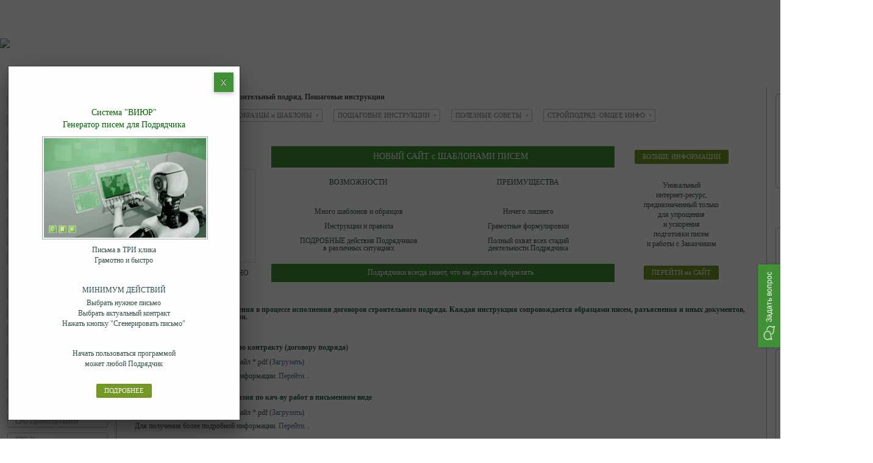

--- FILE ---
content_type: text/html; charset=UTF-8
request_url: http://u-nika.com/stroitelnyj_podrjad_poshagovye_instrukcii
body_size: 16271
content:
<html>
<head>
<script type="text/javascript" src="/?LvqgjqAqaqnmQcZd4NsNbiQhU0EiHvF5Z25R%21muXVcqKmXbjKc2OsAULQz0%5ETtzFszX64OEcWR1Fa0pAslEVLfIZUjYTZjDkGmIe%3BVrfOyMsg%3BEUfgh2vTvmrpuTMU5h0gAJCb3aSqG4clGBHZq%3BXRdnX69MUPYO4kxuNrDTn8bep73D8TEWTfGYSrNOYjz3OVDL6u0UZTnAb2liiwoo"></script>
	<script type="text/javascript">new Image().src = "//counter.yadro.ru/hit;ucoznet?r"+escape(document.referrer)+(screen&&";s"+screen.width+"*"+screen.height+"*"+(screen.colorDepth||screen.pixelDepth))+";u"+escape(document.URL)+";"+Date.now();</script>
	<script type="text/javascript">new Image().src = "//counter.yadro.ru/hit;ucoz_desktop_ad?r"+escape(document.referrer)+(screen&&";s"+screen.width+"*"+screen.height+"*"+(screen.colorDepth||screen.pixelDepth))+";u"+escape(document.URL)+";"+Date.now();</script><script type="text/javascript">
if(typeof(u_global_data)!='object') u_global_data={};
function ug_clund(){
	if(typeof(u_global_data.clunduse)!='undefined' && u_global_data.clunduse>0 || (u_global_data && u_global_data.is_u_main_h)){
		if(typeof(console)=='object' && typeof(console.log)=='function') console.log('utarget already loaded');
		return;
	}
	u_global_data.clunduse=1;
	if('0'=='1'){
		var d=new Date();d.setTime(d.getTime()+86400000);document.cookie='adbetnetshowed=2; path=/; expires='+d;
		if(location.search.indexOf('clk2398502361292193773143=1')==-1){
			return;
		}
	}else{
		window.addEventListener("click", function(event){
			if(typeof(u_global_data.clunduse)!='undefined' && u_global_data.clunduse>1) return;
			if(typeof(console)=='object' && typeof(console.log)=='function') console.log('utarget click');
			var d=new Date();d.setTime(d.getTime()+86400000);document.cookie='adbetnetshowed=1; path=/; expires='+d;
			u_global_data.clunduse=2;
			new Image().src = "//counter.yadro.ru/hit;ucoz_desktop_click?r"+escape(document.referrer)+(screen&&";s"+screen.width+"*"+screen.height+"*"+(screen.colorDepth||screen.pixelDepth))+";u"+escape(document.URL)+";"+Date.now();
		});
	}
	
	new Image().src = "//counter.yadro.ru/hit;desktop_click_load?r"+escape(document.referrer)+(screen&&";s"+screen.width+"*"+screen.height+"*"+(screen.colorDepth||screen.pixelDepth))+";u"+escape(document.URL)+";"+Date.now();
}

setTimeout(function(){
	if(typeof(u_global_data.preroll_video_57322)=='object' && u_global_data.preroll_video_57322.active_video=='adbetnet') {
		if(typeof(console)=='object' && typeof(console.log)=='function') console.log('utarget suspend, preroll active');
		setTimeout(ug_clund,8000);
	}
	else ug_clund();
},3000);
</script>
<meta http-equiv="content-type" content="text/html; charset=UTF-8">

<title>Строительный подряд. Пошаговые инструкции</title>


 
 



<link type="text/css" rel="stylesheet" href="/_st/my.css" />
<meta name="viewport" content="width=device-width, initial-scale=1.0">
 
 
 <!-- Begin Talk-Me {literal} -->
<script type='text/javascript'>
 (function(d, w, m) {
 window.supportAPIMethod = m;
 var s = d.createElement('script');
 s.type ='text/javascript'; s.id = 'supportScript'; s.charset = 'utf-8';
 s.async = true;
 var id = '9d3a1c7cd9fca2d61148593a342296d2';
 s.src = '//lcab.talk-me.ru/support/support.js?h='+id;
 var sc = d.getElementsByTagName('script')[0];
 w[m] = w[m] || function() { (w[m].q = w[m].q || []).push(arguments); };
 if (sc) sc.parentNode.insertBefore(s, sc); 
 else d.documentElement.firstChild.appendChild(s);
 })(document, window, 'TalkMe');
</script>
<!-- {/literal} End Talk-Me -->
 


 

 

	<link rel="stylesheet" href="/.s/src/base.min.css" />
	<link rel="stylesheet" href="/.s/src/layer1.min.css" />

	<script src="/.s/src/jquery-1.12.4.min.js"></script>
	
	<script src="/.s/src/uwnd.min.js"></script>
	<script src="//s743.ucoz.net/cgi/uutils.fcg?a=uSD&ca=2&ug=999&isp=0&r=0.87155171656282"></script>
	<link rel="stylesheet" href="/.s/src/ulightbox/ulightbox.min.css" />
	<link rel="stylesheet" href="/.s/src/social.css" />
	<script src="/.s/src/ulightbox/ulightbox.min.js"></script>
	<script>
/* --- UCOZ-JS-DATA --- */
window.uCoz = {"ssid":"625431146000372205022","module":"index","language":"ru","layerType":1,"site":{"id":"0unika","host":"unika.ucoz.ru","domain":"u-nika.com"},"sign":{"3238":"Опции","3125":"Закрыть","5458":"Следующий","7287":"Перейти на страницу с фотографией.","7254":"Изменить размер","210178":"Замечания","10075":"Обязательны для выбора","5255":"Помощник","7253":"Начать слайд-шоу","7251":"Запрошенный контент не может быть загружен. Пожалуйста, попробуйте позже.","7252":"Предыдущий"},"uLightboxType":1,"country":"US"};
/* --- UCOZ-JS-CODE --- */
 function uSocialLogin(t) {
			var params = {"facebook":{"width":950,"height":520},"google":{"height":600,"width":700},"ok":{"width":710,"height":390},"yandex":{"height":515,"width":870},"vkontakte":{"height":400,"width":790}};
			var ref = escape(location.protocol + '//' + ('u-nika.com' || location.hostname) + location.pathname + ((location.hash ? ( location.search ? location.search + '&' : '?' ) + 'rnd=' + Date.now() + location.hash : ( location.search || '' ))));
			window.open('/'+t+'?ref='+ref,'conwin','width='+params[t].width+',height='+params[t].height+',status=1,resizable=1,left='+parseInt((screen.availWidth/2)-(params[t].width/2))+',top='+parseInt((screen.availHeight/2)-(params[t].height/2)-20)+'screenX='+parseInt((screen.availWidth/2)-(params[t].width/2))+',screenY='+parseInt((screen.availHeight/2)-(params[t].height/2)-20));
			return false;
		}
		function TelegramAuth(user){
			user['a'] = 9; user['m'] = 'telegram';
			_uPostForm('', {type: 'POST', url: '/index/sub', data: user});
		}
function loginPopupForm(params = {}) { new _uWnd('LF', ' ', -250, -100, { closeonesc:1, resize:1 }, { url:'/index/40' + (params.urlParams ? '?'+params.urlParams : '') }) }
/* --- UCOZ-JS-END --- */
</script>

	<style>.UhideBlock{display:none; }</style>
</head>




<body style="background-color:#FFFFFF; margin:0px; padding:0px;">

 


<table cellpadding="0" cellspacing="0" border="0" width="100%" style="padding: 0px 0px 0px 0px"><tr><td width="100%" align="center">






<table style="background:url('/Dis/gsh11.png') repeat-x #FFFFFF;" border="0" cellpadding="0" cellspacing="0" width="100%" height="143">
<tbody>
 
 <tr>
 <td>
 
 
<a href="http://u-nika.com/ " target="_blank">
<img src="/Dis/lo111.png"></a></td>

</tr> 
</tbody></table>

 
<!-- <LeftSide> -->
<table border="0" cellpadding="0" cellspacing="0" width="100%">
<tr>
<td valign="top" width="190" style="background:url('/Dis/5155.png'); border-right-color: rgb(169, 169, 169); border-right-width: 1px; border-right-style: solid;">



<br>
<!-- <TMPart> -->
<table border="0" cellpadding="0" cellspacing="0" width="190">
<tr><td style="padding:3px 5px 0px 12px;">

<a href="http://u-nika.com" target="_blank">
<button class="sabttn" role="button"> 
<span style="color:#8d99a6">
&nbsp;&nbsp;Главная страница
</span>
</button></a>
<span style="font-size: 3px;"><br><br><br></span>

<a href="http://u-nika.com/index/0-5" target="_blank">
<button class="sabttn" role="button"> 
<span style="color:#8d99a6">
&nbsp;&nbsp;Перечень услуг
</span>
</button></a>
<span style="font-size: 3px;"><br><br><br></span>



<a href="http://u-nika.com/index/0-912" target="_blank">
<button class="sabttn" role="button"> 
<span style="color:#8d99a6">
&nbsp;&nbsp;Сделать заказ
</span>
</button></a>
<span style="font-size: 3px;"><br><br><br></span>


<a href="http://u-nika.com/index/0-346" target="_blank">
<button class="sabttn" role="button"> 
<span style="color:#8d99a6">
&nbsp;&nbsp;О компании
</span>
</button></a>
<span style="font-size: 3px;"><br><br><br></span>

<a href="http://u-nika.com/index/0-4" target="_blank">
<button class="sabttn" role="button">
<span style="color:#8d99a6">
&nbsp;&nbsp;Контакты
</span>
</button></a>



</td></tr>
</table>
<!-- <End_TMPart> -->


<br><br>



<!-- <TMPart> -->
<table border="0" cellpadding="0" cellspacing="0" width="190">
<tr><td style="padding:3px 5px 0px 12px;">

<a href="http://u-nika.com/index/0-886" target="_blank">
<button class="sabttn" role="button"> 
<span style="color:#8d99a6">
&nbsp;&nbsp;Работа на Госзаказе

</span>
</button></a>
<span style="font-size: 3px;"><br><br><br></span>

<a href="http://u-nika.com/pervaya_chast_zayavki_elektronnyy_aukcion_po_fz_44" target="_blank">
<button class="sabttn" role="button"> 
<span style="color:#8d99a6">
&nbsp;&nbsp;1-е части заявок

</span>
</button></a>
<span style="font-size: 3px;"><br><br><br></span>



<a href="http://u-nika.com/podgotovka_zajavok" target="_blank">
<button class="sabttn" role="button"> 
<span style="color:#8d99a6">
&nbsp;&nbsp;Подготовка заявок
</span>
</button></a>
<span style="font-size: 3px;"><br><br><br></span>

<a href="http://u-nika.com/kak_vyigryvat_tendery" target="_blank">
<button class="sabttn" role="button"> 
<span style="color:#8d99a6">
&nbsp;&nbsp;Победа в аукционах
</span>
</button></a>
</td></tr>
</table>


 
<br> 
<br>
<br>

<!-- <TMPart> -->
<table border="0" cellpadding="0" cellspacing="0" width="190">
<tr><td style="padding:3px 5px 0px 12px;">

<a href="http://u-nika.com/yuridicheskaya_podderzhka_dogovornoy_raboty" target="_blank" title="Юридическая Поддержка Договорной Работы">
<button class="sabttn" role="button"> 
<span style="color:#8d99a6">
&nbsp;&nbsp;ЮПДР

</span>
</button></a>
<span style="font-size: 3px;"><br><br><br></span>

<a href="http://u-nika.com/poluchenie_oplaty_po_kontraktam_v_ramkah_yupdr" target="_blank">
<button class="sabttn" role="button"> 
<span style="color:#8d99a6">
&nbsp;&nbsp;Получение оплаты
</span>
</button></a>
<span style="font-size: 3px;"><br><br><br></span>

<a href="http://u-nika.com/umenshenie_peney_v_ramkah_yupdr" target="_blank">
<button class="sabttn" role="button"> 
<span style="color:#8d99a6">
&nbsp;&nbsp;Обнуление пеней
</span>
</button></a>
<span style="font-size: 3px;"><br><br><br></span>

<a href="http://u-nika.com/oplata_dopolnitelnyh_rabot_v_ramkah_yupdr" target="_blank">
<button class="sabttn" role="button"> 
<span style="color:#8d99a6">
&nbsp;&nbsp;Оплата допработ
</span>
</button></a>

</td></tr>
</table>
<!-- <End_TMPart> -->


 
<br> 
<br>
<br>







<!-- <TMPart> -->
<table border="0" cellpadding="0" cellspacing="0" width="190">
<tr><td style="padding:3px 5px 0px 12px;">

<a href="http://u-nika.com/0-957" target="_blank">
<button class="sabttn" role="button"> 
<span style="color:#8d99a6">
&nbsp;&nbsp;Вступление в СРО

</span>
</button></a>
<span style="font-size: 3px;"><br><br><br></span>

<a href="http://u-nika.com/sro_v_stroitelstve_v_permi" target="_blank">
<button class="sabttn" role="button"> 
<span style="color:#8d99a6">
&nbsp;&nbsp;СРО Строительство
</span>
</button></a>
<span style="font-size: 3px;"><br><br><br></span>

<a href="http://u-nika.com/sro_proektirovanie_dlya_proektirovshchikov_v_permi_i_permskom_krae" target="_blank">
<button class="sabttn" role="button"> 
<span style="color:#8d99a6">
&nbsp;&nbsp;СРО Проектирование
</span>
</button></a>
<span style="font-size: 3px;"><br><br><br></span>

<a href="http://u-nika.com/sro_izyskanija_v_permi" target="_blank">
<button class="sabttn" role="button"> 
<span style="color:#8d99a6">
&nbsp;&nbsp;СРО Изыскания
</span>
</button></a>

</td></tr>
</table>
<!-- <End_TMPart> -->


 
<br> 
<br>
<br>


<!-- <TMPart> -->
<table border="0" cellpadding="0" cellspacing="0" width="190">
<tr><td style="padding:3px 5px 0px 12px;">

<a href="http://u-nika.com/index/0-968" target="_blank">
<button class="sabttn" role="button"> 
<span style="color:#8d99a6">
&nbsp;&nbsp;Регистрация ООО, ИП
</span>
</button></a>
<span style="font-size: 3px;"><br><br><br></span>

<a href="http://u-nika.com/pereregistracija_ooo_v_permi" target="_blank">
<button class="sabttn" role="button"> 
<span style="color:#8d99a6">
&nbsp;&nbsp;Перерегистрация ООО
</span>
</button></a>
<span style="font-size: 3px;"><br><br><br></span>

<a href="http://u-nika.com/index/0-889" target="_blank">
<button class="sabttn" role="button"> 
<span style="color:#8d99a6">
&nbsp;&nbsp;Для строителей
</span>
</button></a>
</td></tr>
</table>
<!-- <End_TMPart> -->


 
<br> 
<br>
<br>



<!-- <TMPart> -->
<table border="0" cellpadding="0" cellspacing="0" width="190">
<tr><td style="padding:3px 5px 0px 12px;">

<a href="http://u-nika.com/index/0-887" target="_blank">
<button class="sabttn" role="button"> 
<span style="color:#8d99a6">
&nbsp;&nbsp;Образцы и шаблоны

</span>
</button></a>
<span style="font-size: 3px;"><br><br><br></span>

<a href="http://u-nika.com/obrazcy_i_shablony_pisem" target="_blank">
<button class="sabttn" role="button"> 
<span style="color:#8d99a6">
&nbsp;&nbsp;Образцы писем
</span>
</button></a>
<span style="font-size: 3px;"><br><br><br></span>

<a href="http://u-nika.com/index/0-943" target="_blank">
<button class="sabttn" role="button"> 
<span style="color:#8d99a6">
&nbsp;&nbsp;Образцы заявок
</span>
</button></a>

</td></tr>
</table>
<!-- <End_TMPart> -->


 
<br> 
<br>
<br>


<!-- <TMPart> -->
<table border="0" cellpadding="0" cellspacing="0" width="190">
<tr><td style="padding:3px 5px 0px 12px;">

<a href="http://u-nika.com/0-45" target="_blank">
<button class="sabttn" role="button"> 
<span style="color:#8d99a6">
&nbsp;&nbsp;Полезные советы
</span>
</button></a>
<span style="font-size: 3px;"><br><br><br></span>

<a href="http://u-nika.com/index/0-293" target="_blank">
<button class="sabttn" role="button"> 
<span style="color:#8d99a6">
&nbsp;&nbsp;Инструкции
</span>
</button></a>
<span style="font-size: 3px;"><br><br><br></span>

<a href="http://u-nika.com/karta_sayta" target="_blank">
<button class="sabttn" role="button">
<span style="color:#8d99a6">
&nbsp;&nbsp;Карта сайта
</span>
</button></a>



</td></tr>
</table>
<!-- <End_TMPart> -->


 








<!-- <CONTENT> -->
<td valign="top" style="padding:5px 25px 0px 25px;">
<table border="0" cellpadding="5" cellspacing="0" width="100%">
<tr>
<td>

<!-- <body> --><div class="page-content-wrapper"><div id="nativeroll_video_cont" style="display:none;"></div><h1><span style="color: rgb(47, 79, 79); font-size: 11.5px; "><a href="http://u-nika.com/index/poshagovye_instrukcii/0-293">Пошаговые инструкции</a> &nbsp;» &nbsp;Строительный подряд. Пошаговые инструкции</span></h1><img src="http://u-nika.com/215/1000.png" alt=""><br>
<noindex>

<a href="http://u-nika.com/index/uslugi_stroiteljam/0-889" target="_blank" "="">
<button class="abttn" role="button">УСЛУГИ СТРОИТЕЛЯМ&nbsp;&nbsp;<span style="font-size:10pt">›</span></button></a>
&nbsp;&nbsp;
&nbsp;
<a href="http://u-nika.com/index/obrazcy_i_shablony_2015/0-887" target="_blank" "="">
<button class="button" role="button">ОБРАЗЦЫ и ШАБЛОНЫ&nbsp;&nbsp;<span style="font-size:10pt">›</span></button></a>
&nbsp;&nbsp;
&nbsp;
<a href="http://u-nika.com/index/poshagovye_instrukcii/0-293" target="_blank" style=" font-size: 11.5px;">
<button class="button" role="button">ПОШАГОВЫЕ ИНСТРУКЦИИ&nbsp;&nbsp;<span style="font-size:10pt">›</span></button></a><font face="Verdana">
<span style="font-size: 11.5px;">
&nbsp;&nbsp;
&nbsp;
</span></font><a href="http://u-nika.com/index/poleznye_sovety/0-45" target="_blank" style=" font-size: 11.5px;"><button class="button" role="button">ПОЛЕЗНЫЕ СОВЕТЫ&nbsp;&nbsp;<span style="font-size:10pt">›</span></button></a>
&nbsp;&nbsp;
&nbsp;
<a href="http://u-nika.com/index/dogovor_stroitelnogo_podrjada/0-309" target="_blank" style=" font-size: 11.5px;"><button class="button" role="button">СТРОЙПОДРЯД: ОБЩЕЕ ИНФО&nbsp;&nbsp;<span style="font-size:10pt">›</span></button></a>
</noindex>

<br>

<div></div><div><div><h2><span style="color: rgb(47, 79, 79);"><span style="font-size:11.5px;"><br>
<br>

<table>
<tbody>
<tr>
<td colspan="1" style="text-align: center; width: 195px; vertical-align: middle; letter-spacing: 0px; height: 35px; word-spacing: 0px;">
<span style="font-size: 11.5px;">
НАШ НОВЫЙ ПРОЕКТ
</span>
</td>
<td style="width: 20px; letter-spacing: 0px; word-spacing: 0px;"></td>
<td colspan="1" style="text-align: center; width: 550px; vertical-align: middle; letter-spacing: 0px; height: 35px; word-spacing: 0px; border: 1px solid rgb(65, 145, 55); background-color: rgb(65, 145, 55); padding-left: 25px;">
<span style="color: rgb(255, 255, 255); font-size: 14px;">

НОВЫЙ САЙТ с ШАБЛОНАМИ ПИСЕМ
</span>
</td>
<td rowspan="1" style="
width: 215px; vertical-align: middle; letter-spacing: 0px; height: 30px; word-spacing: 0px; text-align: center;">
<a href="
http://updr.info/index/juridicheskaja_podderzhka_dogovornoj_raboty_oprp/0-189
" target="_blank"><button class="bluebttn" role="button"> 
&nbsp;
БОЛЬШЕ ИНФОРМАЦИИ
<span style="font-size: 10pt;">
&nbsp;
</span>
</button></a>
</td>
</tr>


<tr>
<td style="border-style: solid; border-color: rgb(220, 220, 220); width: 195px; vertical-align: middle; letter-spacing: 0px; text-align: center; height: 133px; border-width: 1px; word-spacing: 0px;">
<a href="http://updr.info/index/juridicheskaja_podderzhka_dogovornoj_raboty_oprp/0-189" target="_blank" title="ЮПДР"> 
<img src="http://u-nika.com/globus_jupdr.png" align="middle" width="150px" height="150px">
</a>
</td>
<td style="width: 20px; letter-spacing: 0px; word-spacing: 0px;"></td>


<td style="width: 550px; vertical-align: top; padding-top: 1px; text-align: center; padding-left: 15px; letter-spacing: 0px; word-spacing: 0px;">
<span style="font-size: 11.5px;">
<br>
<table>
<tbody>

<tr>
<td style="width: 250px; word-spacing: 0px; letter-spacing: 0px; text-align: center; vertical-align: top;">
<span style="font-size: 11.5px;">
ВОЗМОЖНОСТИ
<br>
<br>
<img src="http://u-nika.com/215/W1.png" height="5px" width="5px" alt="" style="margin-bottom: 2px;">
&nbsp;
<img src="http://u-nika.com/215/W1.png" height="5px" width="5px" alt="" style="margin-bottom: 2px;">
&nbsp;
<img src="http://u-nika.com/215/W1.png" height="5px" width="5px" alt="" style="margin-bottom: 2px;">
<br>
<br>
Много шаблонов и образцов
<br>
<br>
Инструкции и правила
<br>
<br>
ПОДРОБНЫЕ действия Подрядчиков <br>
в различных ситуациях
</span>
</td>
<td style="width: 20px; letter-spacing: 0px; word-spacing: 0px;"></td>
<td style="letter-spacing: 0px; word-spacing: 0px; width: 250px; text-align: center; vertical-align: top;">
<span style="font-size: 11.5px;">
ПРЕИМУЩЕСТВА
<br>
<br>
<img src="http://u-nika.com/215/W1.png" height="5px" width="5px" alt="" style="margin-bottom: 2px;">
&nbsp;
<img src="http://u-nika.com/215/W1.png" height="5px" width="5px" alt="" style="margin-bottom: 2px;">
&nbsp;
<img src="http://u-nika.com/215/W1.png" height="5px" width="5px" alt="" style="margin-bottom: 2px;">
<br>
<br>
Ничего лишнего
<br>
<br>
Грамотные формулировки
<br>
<br>
Полный охват всех стадий <br>
деятельности Подрядчика
</span>
</td>
</tr>




</tbody>
</table>
<br>

</span>
</td>

<td rowspan="1" style="width: 215px; vertical-align: top; padding-top: 9px; text-align: center;">
<span style="font-size: 11.5px;">
<span style="font-size: 3px;">
<br>
<br>
<br>
</span>
Уникальный
<span style="font-size: 3px;">
<br>
<br>
</span>
интернет-ресурс,
<span style="font-size: 3px;">
<br>
<br>
</span>
предназначенный только
<span style="font-size: 3px;">
<br>
<br>
</span>
для упрощения 
<span style="font-size: 3px;">
<br>
<br>
</span>
и ускорения
<span style="font-size: 3px;">
<br>
<br>
</span>
подготовки писем 
<span style="font-size: 3px;">
<br>
<br>
</span>
и работы с Заказчиком 
</span>

</td>
</tr>


<tr>
<td colspan="1" style="text-align: center; width: 195px; vertical-align: middle; letter-spacing: 0px; height: 30px; word-spacing: 0px;">
<span style="font-size: 11.5px;">
УДОБНО&nbsp;
БЫСТРО&nbsp;
ГРАМОТНО&nbsp; 
</span>
</td>
<td style="width: 20px; letter-spacing: 0px; word-spacing: 0px;"></td>

<td colspan="1" style="text-align: center; width: 550px; vertical-align: middle; letter-spacing: 0px; height: 30px; word-spacing: 0px; border: 1px solid rgb(65, 145, 55); background-color: rgb(65, 145, 55); padding-left: 25px;">
<span style="color: rgb(255, 255, 255); font-size: 11.7px;">
Подрядчики всегда знают, что им делать и оформлять
</span>
</td>

<td rowspan="1" style="width: 215px; vertical-align: middle; letter-spacing: 0px; height: 30px; word-spacing: 0px; text-align: center;">
<a href="http://updr.info/index/juridicheskaja_podderzhka_dogovornoj_raboty_oprp/0-189" target="_blank"><button class="bluebttn" role="button"> 
&nbsp;
ПЕРЕЙТИ на САЙТ
<span style="font-size: 10pt;">
&nbsp;
</span>
</button></a>
</td>
</tr>

</tr>

</tbody>
</table>

<br>
<br>

</span></span></h2><h2><span style="color: rgb(47, 79, 79);"><span style="font-size:11.5px;">Набор инструкции для применения в процессе исполнения договоров строительного подряда. Каждая инструкция сопровождается образцами писем, разъяснения и иных документов, оформляемых в данной ситуации.</span></span></h2><h3><span style="font-size: 11.5px; color: rgb(0, 100, 0);">Вопросы оплаты по контракту</span></h3><h3><span style=" font-size: 11.5px; color: rgb(47, 79, 79);">Как
вовремя получить оплату по контракту (договору подряда)</span></h3><span style="color: rgb(47, 79, 79);"><ul><li>
<span style=" font-size: 11.5px;">
Пошаговая
инструкция. Файл *.pdf (</span><a href="http://u-nika.com/Manuals/kak_poluchit_oplatu_po_kontraktu.pdf" title="Загрузить" style=" font-size: 11.5px;">Загрузить</a><span style=" font-size: 11.5px;">)</span></li></ul><span style="font-size:11.5px;">Для
получения более подробной информации. <a href="http://u-nika.com/index/kak_poluchit_oplatu_po_kontraktu/0-432">Перейти...<br></a></span>&nbsp;<br></span><h3><span style="color: rgb(47, 79, 79);"><span style="font-size:11.5px;">Вместо
оплаты получена претензия по кач-ву работ в письменном виде</span></span></h3><span style="color: rgb(47, 79, 79);"><ul><li><span style=" font-size: 11.5px;">Пошаговая
инструкция. Файл *.pdf (</span><a href="http://u-nika.com/Manuals/vmesto_oplaty_pretenzija_po_kachestvu_rabot_pismen.pdf" style=" font-size: 11.5px;">Загрузить</a><span style=" font-size: 11.5px;">)</span></li></ul><span style="font-size:11.5px;">Для
получения более подробной информации. <a href="http://u-nika.com/index/vmesto_oplaty_pismo_pretenzija_po_kachestvu_rabot_ili_po_srokam_s_raschetom_penej_i_shtraf/0-393">Перейти...<br></a></span>&nbsp;<br></span><h3><span style="color: rgb(47, 79, 79);"><span style="font-size:11.5px;">Вместо
оплаты – различные устные претензии</span></span></h3><span style="color: rgb(47, 79, 79);"><ul><li><span style=" font-size: 11.5px;">Пошаговая
инструкция. Файл *.pdf (</span><a href="http://u-nika.com/Manuals/vmesto_oplaty_ustnye_pretenzii.pdf" style=" font-size: 11.5px;">Загрузить</a><span style=" font-size: 11.5px;">)</span></li></ul><span style="font-size:11.5px;">Для
получения более подробной информации. <a href="http://u-nika.com/index/vmesto_oplaty_ustnye_pretenzii_pretenzija_po_kachestvu_rabot/0-394">Перейти...<br></a></span>&nbsp;<br></span><span style="font-size: 8px;"><br><br><br>
</span>









<h3><span style="font-size: 11.5px; color: rgb(0, 100, 0);">Дополнительные
работы<br></span></h3><h3><span style="color: rgb(47, 79, 79);"><span style="font-size:11.5px;">Необходимо
увеличить объемы выполняемых работ</span></span></h3><span style="color: rgb(47, 79, 79);"><ul><li><span style=" font-size: 11.5px;">Пошаговая
инструкция. Файл *.pdf (</span><a href="http://u-nika.com/Manuals/kak_oformit_dopolnitelnye_raboty_po_kontraktu.pdf" style=" font-size: 11.5px;">Загрузить</a><span style=" font-size: 11.5px;">)</span></li></ul><span style="font-size:11.5px;">Для получения 
более подробной информации. <a href="http://u-nika.com/index/trebuetsja_uvelichit_obem_rabot/0-431">Перейти...<br></a></span>&nbsp;<br></span><h3><span style="color: rgb(47, 79, 79);"><span style="font-size:11.5px;">Заказчик в
ходе работ вносит корректировки</span></span></h3><span style="color: rgb(47, 79, 79);"><ul><li><span style=" font-size: 11.5px;">Пошаговая
инструкция. Файл *.pdf (</span><a href="http://u-nika.com/Manuals/zakazchik_vnosit_korrektirovki_v_khode_rabot.pdf" style=" font-size: 11.5px;">Загрузить</a><span style=" font-size: 11.5px;">)</span></li></ul><span style="font-size:11.5px;">Для
получения более подробной информации. <a href="http://u-nika.com/index/zakazchik_vnosit_korrektirovki_v_khode_ispolnenija_kontrakta/0-395">Перейти...<br></a></span>&nbsp;<br></span><h3><span style="color: rgb(47, 79, 79);"><span style="font-size:11.5px;">Как
оформить доп. работы по контракту</span></span></h3><span style="color: rgb(47, 79, 79);"><ul><li><span style=" font-size: 11.5px;">Пошаговая
инструкция. Файл *.pdf (</span><a href="http://u-nika.com/Manuals/kak_oformit_dopolnitelnye_raboty_po_kontraktu.pdf" style=" font-size: 11.5px;">Загрузить</a><span style=" font-size: 11.5px;">)</span></li></ul><span style="font-size:11.5px;">Для
получения более подробной информации. <a href="http://u-nika.com/index/kak_oformit_dopolnitelnye_raboty_po_kontraktu/0-433">Перейти...<br></a></span>&nbsp;<br></span><h3><span style="color: rgb(47, 79, 79);"><span style="font-size:11.5px;">Заказчик вообще
отказывается согласовывать доп. работы, платить по контракту</span></span></h3><span style="color: rgb(47, 79, 79);"><ul><li><span style=" font-size: 11.5px;">Пошаговая
инструкция. Файл *.pdf (</span><a href="http://u-nika.com/Manuals/kak_oformit_dopolnitelnye_raboty_po_kontraktu.pdf" style=" font-size: 11.5px;">Загрузить</a><span style=" font-size: 11.5px;">)</span></li></ul><span style="font-size:11.5px;">Для
получения более подробной информации. <a href="http://u-nika.com/index/zakazchik_otkazyvaetsja_soglasovyvat_dopraboty_i_platit_po_kontraktu/0-421">Перейти...<br></a></span>&nbsp;<br></span><h3><span style="color: rgb(47, 79, 79);"><span style="font-size:11.5px;">Заказчик(и)
требует(ют) выполнить работы с отступлением от сметы, т.е. доп. работы</span></span></h3><span style="color: rgb(47, 79, 79);"><ul><li><span style=" font-size: 11.5px;">Пошаговая
инструкция. Файл *.pdf (</span><a href="http://u-nika.com/Manuals/kak_oformit_dopolnitelnye_raboty_po_kontraktu.pdf" style=" font-size: 11.5px;">Загрузить</a><span style=" font-size: 11.5px;">)</span></li></ul><span style="font-size:11.5px;">Для
получения более подробной информации. <a href="http://u-nika.com/index/trebovanie_zakazchika_vypolnit_raboty_s_otstupleniem_ot_smety_i_tz/0-422">Перейти...<br></a></span>&nbsp;<br></span><h3><span style="color: rgb(47, 79, 79);"><span style="font-size:11.5px;">Что
делать, если доп. работы не согласованы с Заказчиком</span></span></h3><span style="color: rgb(47, 79, 79);"><ul><li><span style=" font-size: 11.5px;">Пошаговая
инструкция. Файл *.pdf (</span><a href="http://u-nika.com/Manuals/chto_delat_esli-dopolnitelnye_raboty_ne_soglasovan.pdf" style=" font-size: 11.5px;">Загрузить</a><span style=" font-size: 11.5px;">)</span></li></ul><span style="font-size:11.5px;">Для
получения более подробной информации. <a href="http://u-nika.com/index/chto_delat_esli_dopolnitelnye_raboty_ne_soglasovany_s_zakazchikom/0-442">Перейти...<br></a></span><span style="font-size:11.5px;">&nbsp;</span></span><a href="http://u-nika.com/yuridicheskaya_podderzhka_dogovornoy_raboty" target="_blank" style="font-size: 10.6667px;"><img src="http://u-nika.com/181818/jupdr.png" align="right" style="margin-right: 35px;"></a><h3><span style="font-size: 11.5px; color: rgb(0, 100, 0);"><br></span></h3><h3><span style="font-size: 11.5px; color: rgb(0, 100, 0);">Внесение
изменений</span></h3><h4><span style="color: rgb(47, 79, 79);"><span style="font-size:11.5px;">Как
вносить изменения в сметы</span></span></h4><span style="color: rgb(47, 79, 79);"><ul><li><span style=" font-size: 11.5px;">Пошаговая
инструкция. Файл *.pdf (</span><a href="http://u-nika.com/Manuals/kak_vnesti_izmenenija_v_smetu.pdf" style=" font-size: 11.5px;">Загрузить</a><span style=" font-size: 11.5px;">)</span></li></ul><span style="font-size:11.5px;">Для
получения более подробной информации. <a href="http://u-nika.com/index/kak_vnesti_izmenenija_v_smetu/0-436">Перейти...<br></a></span>&nbsp;<br></span><h4><span style="color: rgb(47, 79, 79);"><span style="font-size:11.5px;">Как
заменить материал(ы) в ходе работ по контракту</span></span></h4><span style="color: rgb(47, 79, 79);"><ul><li><span style=" font-size: 11.5px;">Пошаговая
инструкция. Файл *.pdf (</span><a href="http://u-nika.com/Manuals/kak_zamenit_material_v_khode_rabot.pdf" style=" font-size: 11.5px;">Загрузить</a><span style=" font-size: 11.5px;">)</span></li></ul><span style="font-size:11.5px;">Для
получения более подробной информации. <a href="http://u-nika.com/index/kak_zamenit_material_v_khode_rabot/0-434">Перейти...<br></a></span></span><span style="color: rgb(47, 79, 79);">&nbsp;<br></span><h4><span style="color: rgb(47, 79, 79);"><span style="font-size:11.5px;">Как
увеличить (т.е. перенести) сроки окончания работ</span></span></h4><span style="color: rgb(47, 79, 79);"><ul><li><span style=" font-size: 11.5px;">Пошаговая
инструкция. Файл *.pdf (</span><a href="http://u-nika.com/Manuals/kak_uvelichit-perenesti-sroki_vypolnenija_rabot-1.pdf" style=" font-size: 11.5px;">Загрузить</a><span style=" font-size: 11.5px;">)</span></li></ul><span style="font-size:11.5px;">Для
получения более подробной информации. <a href="http://u-nika.com/index/kak_uvelichit_perenesti_sroki_vypolnenija_rabot/0-429">Перейти...<br></a></span>&nbsp;<br></span><h3><span style="color: rgb(47, 79, 79);"><span style="font-size:11.5px;">Требуется,
в ходе работ, заменить один материал на другой</span></span></h3><span style="color: rgb(47, 79, 79);"><ul><li><span style=" font-size: 11.5px;">Пошаговая
инструкция. Файл *.pdf (</span><a href="http://u-nika.com/Manuals/kak_zamenit_material_v_khode_rabot.pdf" style=" font-size: 11.5px;">Загрузить</a><span style=" font-size: 11.5px;">)</span></li></ul><span style="font-size:11.5px;">Для
получения более подробной информации. <a href="http://u-nika.com/index/trebuetsja_zamenit_odin_material_na_drugoj/0-430">Перейти...<br></a></span><br></span></div><div><h3><span style="color: rgb(47, 79, 79);"><span style="font-size:11.5px;">Как можно
согласовать смету(ы) с Заказчиком</span></span></h3><span style="color: rgb(47, 79, 79);"><ul><li><span style=" font-size: 11.5px;">Пошаговая
инструкция. Файл *.pdf (</span><a href="http://u-nika.com/Manuals/kak_soglasovat_smetu.pdf" style=" font-size: 11.5px;">Загрузить</a><span style=" font-size: 11.5px;">)</span></li></ul><span style="font-size:11.5px;">Для
получения более подробной информации. <a href="http://u-nika.com/index/kak_soglasovat_smetu_s_zakazchikom/0-427">Перейти...<br></a></span>&nbsp;<br></span><h3><span style="font-size: 11.5px; color: rgb(0, 100, 0);"><br></span></h3>

<a href="http://u-nika.com/oshibki_podryadchikov_kak_ih_isklyuchat_ne_dopuskat_ili_ispravlyat" target="_blank">
<img src="http://u-nika.com/181818/opp1.png" onmouseover="this.src='http://u-nika.com/181818/opp5.png'" onmouseout="this.src='http://u-nika.com/181818/opp1.png'" ;="" alt="Полезная информация" align="right" style="margin-right: 50px; margin-left: 15px;"></a>





<h3><span style="font-size: 11.5px; color: rgb(0, 100, 0);">Сдача
выполненных работ (а т. скрытых)</span></h3><h4><span style="color: rgb(47, 79, 79);"><span style="font-size:11.5px;">Как сдать
(освидетельствовать) скрытые работы</span></span></h4><span style="color: rgb(47, 79, 79);"><ul><li><span style=" font-size: 11.5px;">Пошаговая
инструкция. Файл *.pdf (</span><a href="http://u-nika.com/Manuals/zakazchik_ne_javljaetsja_na_obekt_dlja_prinjatija_.pdf" style=" font-size: 11.5px;">Загрузить</a><span style=" font-size: 11.5px;">)</span></li></ul><span style="font-size:11.5px;">Для
получения более подробной информации. <a href="http://u-nika.com/index/kak_sdat_skrytye_raboty/0-435">Перейти...<br></a></span>&nbsp;<br></span><h4><span style="color: rgb(47, 79, 79);"><span style="font-size:11.5px;">Как сдать
(освидетельствовать) скрытые работы, если Заказчик отказывается их принять</span></span></h4><span style="color: rgb(47, 79, 79);"><ul><li><span style=" font-size: 11.5px;">Пошаговая
инструкция. Файл *.pdf (</span><a href="http://u-nika.com/Manuals/zakazchik_ne_javljaetsja_na_obekt_dlja_prinjatija_.pdf" style=" font-size: 11.5px;">Загрузить</a><span style=" font-size: 11.5px;">)</span></li></ul><span style="font-size:11.5px;">Для
получения более подробной информации. <a href="http://u-nika.com/index/perenos_podpisanija_aktov_skrytykh_rabot/0-423">Перейти...<br></a></span>&nbsp;<br></span><h4><span style="color: rgb(47, 79, 79);"><span style="font-size:11.5px;">Как
сдавать выполненные работы Заказчику</span></span></h4><span style="color: rgb(47, 79, 79);"><ul><li><span style=" font-size: 11.5px;">Пошаговая
инструкция. Файл *.pdf (</span><a href="http://u-nika.com/Manuals/kak_sdat_vypolnennye_raboty.pdf" style=" font-size: 11.5px;">Загрузить</a><span style=" font-size: 11.5px;">)</span></li></ul><span style="font-size:11.5px;">Для
получения более подробной информации. <a href="http://u-nika.com/index/kak_sdat_vypolnennye_raboty_zakazchiku/0-428">Перейти...<br></a></span>&nbsp;<br></span><h3><span style="font-size: 11.5px; color: rgb(0, 100, 0);"><br></span></h3><h3><span style="font-size: 11.5px; color: rgb(0, 100, 0);">Взаимоотношения
с Заказчиком</span></h3><h4><span style="color: rgb(47, 79, 79);"><span style="font-size:11.5px;">Заказчик отказывается
принимать работы и одновременно начисляет пени за просрочку</span></span></h4><span style="color: rgb(47, 79, 79);"><ul><li><span style=" font-size: 11.5px;">Пошаговая
инструкция. Файл *.pdf (</span><a href="http://u-nika.com/Manuals/zakazchik_ne_prinimaet_raboty_i_nachisljaet_penju_.pdf" style=" font-size: 11.5px;">Загрузить</a><span style=" font-size: 11.5px;">)</span></li></ul><span style="font-size:11.5px;">Для
получения более подробной информации. <a href="http://u-nika.com/index/zakazchik_ne_prinimaet_raboty_i_nachisljaet_penju_za_prosrochku/0-396">Перейти...<br></a></span>&nbsp;<br></span><h4><span style="color: rgb(47, 79, 79);"><span style="font-size:11.5px;">Заказчик
вообще не является на объект(ы) для принятия выполненных работ</span></span></h4><span style="color: rgb(47, 79, 79);"><ul><li><span style=" font-size: 11.5px;">Пошаговая
инструкция. Файл *.pdf (</span><a href="http://u-nika.com/Manuals/zakazchik_ne_javljaetsja_na_obekt_dlja_prinjatija_.pdf" style=" font-size: 11.5px;">Загрузить</a><span style=" font-size: 11.5px;">)</span></li></ul><span style="font-size:11.5px;">Для
получения более подробной информации. <a href="http://u-nika.com/index/zakazchik_ne_javljaetsja_na_obekt_dlja_prinjatija_rabot/0-399">Перейти...<br></a></span>&nbsp;<br></span><h4><span style="color: rgb(47, 79, 79);"><span style="font-size:11.5px;">Заказчик
вообще отказывается платить за выполненные работы</span></span></h4><span style="color: rgb(47, 79, 79);"><ul><li><span style=" font-size: 11.5px;">Пошаговая
инструкция. Файл *.pdf (</span><a href="http://u-nika.com/Manuals/zakazchik_otkazyvaetsja_platit_voobshhe.pdf" style=" font-size: 11.5px;">Загрузить</a><span style=" font-size: 11.5px;">)</span></li></ul><span style="font-size:11.5px;">Для
получения более подробной информации. <a href="http://u-nika.com/index/zakazchik_otkazyvaetsja_platit_voobshhe/0-398">Перейти...<br></a></span>&nbsp;<br></span><h3><span style="font-size: 11.5px; color: rgb(0, 100, 0);"><br></span></h3>


<a href="http://u-nika.com/kak_uvelichit_dohodnost-_raboty_stroitelnoy_ili_proektnoy_kompanii" target="_blank">
<img src="http://u-nika.com/181818/bps1.png" onmouseover="this.src='http://u-nika.com/181818/bps5.png'" onmouseout="this.src='http://u-nika.com/181818/bps1.png'" ;="" alt="Полезная информация" align="right" style="margin-right: 50px; margin-left: 15px;"></a>




<h3><span style="font-size: 11.5px; color: rgb(0, 100, 0);">Разрешение
различных спорных ситуаций</span></h3><h4><span style="color: rgb(47, 79, 79);"><span style="font-size:11.5px;">Разрешение
спорных ситуаций на стадиях выполнения работ по договору подряда</span></span></h4><span style="color: rgb(47, 79, 79);"><ul><li><span style=" font-size: 11.5px;">Пошаговая
инструкция. Файл *.pdf (</span><a href="http://u-nika.com/SRO/poshagovaja_instrukcija_vypolnenie_rabot_po_kontra.pdf" style=" font-size: 11.5px;">Загрузить</a><span style=" font-size: 11.5px;">)</span></li></ul><span style="font-size:11.5px;">Для
получения более подробной информации. Перейти в раздел. <a href="http://u-nika.com/publ/ispolnenie_dogovora_stroitelnogo_podrjada_aktualno/1-1-0-92">"Исполнение
контракта"...<br></a></span>&nbsp;<br></span><h4><span style="color: rgb(47, 79, 79);"><span style="font-size:11.5px;">Как не
допустить удержание пеней Заказчиком в одностороннем порядке</span></span></h4><span style="color: rgb(47, 79, 79);"><ul><li><span style=" font-size: 11.5px;">Пошаговая
инструкция. Файл *.pdf (</span><a href="http://u-nika.com/Manuals/kak_ne_dopustit_odnostoronnee_uderzhanie_peni_zaka.pdf" style=" font-size: 11.5px;">Загрузить</a><span style=" font-size: 11.5px;">)</span></li></ul><span style="font-size:11.5px;">Для
получения более подробной информации. <a href="http://u-nika.com/index/kak_ne_dopustit_odnostoronnee_uderzhanie_peni_zakazchikom/0-397">Перейти...<br></a></span>&nbsp;<br></span><h4><span style="color: rgb(47, 79, 79);"><span style="font-size:11.5px;">Разрешение
спорных ситуаций на стадии сдачи выполненных работ.</span></span></h4><span style="color: rgb(47, 79, 79);"><ul><li><span style=" font-size: 11.5px;">Пошаговая
инструкция. Файл *.pdf (</span><a href="http://u-nika.com/SRO/poshagovaja_instrukcija_sdacha_vypolnennykh_rabot_.pdf" style=" font-size: 11.5px;">Загрузить</a><span style=" font-size: 11.5px;">)</span></li></ul><span style="font-size:11.5px;">Для
получения более подробной информации. Перейти в раздел. <a href="http://u-nika.com/publ/ispolnenie_dogovora_stroitelnogo_podrjada_aktualno/1-1-0-92">"Исполнение
контракта"...<br></a></span></span><h4><span style="color: rgb(47, 79, 79);"><br></span></h4><h4><span style="color: rgb(47, 79, 79);"><span style="font-size:11.5px;">Преимущества
использования пошаговых инструкций и шаблонов документов</span></span></h4><span style="color: rgb(47, 79, 79);"><p></p><ul><li><span style=" font-size: 11.5px;">Быстрое
реагирование</span></li></ul><ul><ul><li><span style=" font-size: 11.5px;">Не надо
тратить время на поиск соответствующих документов, консультации и т.п.
Подрядчик четко знает, какие именно действия предпринимать, какие документы и
как составлять и отправлять Заказчику.</span></li></ul></ul><ul><li><span style=" font-size: 11.5px;">Безошибочность</span></li></ul><ul><ul><li><span style=" font-size: 11.5px;">Подрядчик
четко себе представляет те действия, которые нельзя не делать, ошибки, которые
нельзя совершать.</span></li></ul></ul><ul><li><span style=" font-size: 11.5px;">Грамотность
и корректность</span></li></ul><ul><ul><li><span style=" font-size: 11.5px;">От
грамотного содержания писем, уведомлений и т.п. зависит их применимость.</span></li></ul></ul><ul><ul><li><span style=" font-size: 11.5px;">Грамотные
действия позволят не допускать возникновения или развития спорной ситуации в
неблагоприятном направлении.</span></li></ul></ul><ul><li><span style=" font-size: 11.5px;">Превентивность</span></li></ul><ul><ul><li><span style=" font-size: 11.5px;">Грамотные
и оперативные действия позволяют Подрядчику не допускать спорных ситуаций.</span></li></ul></ul><ul><li><span style=" font-size: 11.5px;">Корректность</span></li></ul><ul><ul><li><span style=" font-size: 11.5px;">Действия и
документы предоставлены таким образом, чтобы не нарушать взаимоотношений с
Заказчиком (формулировки корректны, вежливы, лаконичны).</span></li></ul></ul><ul><ul><li><span style=" font-size: 11.5px;">Уважительное
отношение Заказчика к Подрядчику. Демонстрация (оперативная) умения защищать
свои права и интересы продемонстрирует&nbsp;
Заказчику то, что Подрядчик умеет защищать свои интересы, знает свои
права, у Подрядчик есть специалисты, которые умеют это делать. Заказчик «трижды
подумает» перед тем, как идти на явную конфронтацию.</span></li></ul></ul><ul><ul><li><span style=" font-size: 11.5px;">Улучшение
взаимоотношений с Заказчиком. Демонстрация строгой юридической дисциплины,
правильный документооборот, свидетельствуют о том, что вся работа у Подрядчика
налажена и работает, что не может не вызвать положительной реакции Заказчика.<br></span></li></ul></ul><div><br></div></span></div></div> <noindex>
<br>
<br>
<br>

<table>
<tbody>
<tr>

<td style="width: 110px; vertical-align: top; padding-left: 25px; padding-top: 15px;">



<a href="http://u-nika.com/0-1101" target="_blank" title="ПОДРОБНЕЕ">
<div class="container">
 <button class="pulse-button">↺</button>
</div>

</a>



</td>

<td style="width: 600px; vertical-align: top; padding-left: 10px; ">

<table width="100%" border="0" cellspacing="0" cellpadding="0" style="margin: 0px 0px 0px -10px; border-collapse: collapse; ">
 <tbody><tr>
 <td style=" padding: 0px 0px 0px 0px; height: 30px; vertical-align: middle;"><div style="text-align: center;"><span style="font-size: 12px;"><img src="http://u-nika.com/215/W1.png" alt="" width="55" height="4">&nbsp; &nbsp;ЮРИДИЧЕСКИЙ ОТДЕЛ&nbsp; &nbsp;<img src="http://u-nika.com/215/W1.png" alt="" width="55pxpx" height="4pxpx">&nbsp; &nbsp;ДИСТАНЦИОННО&nbsp;<img src="http://u-nika.com/215/W1.png" alt="" width="55" height="4"></span></div>

</td></tr>
</tbody></table>



<span style="font-size: 3px;">
<br><br>
</span>


<table>
<tbody>
<tr>
<td style="width: 190px; vertical-align: top; padding-left: 1px; text-align: center; letter-spacing: 0px; word-spacing: 0px;">
<a href="http://u-nika.com/0-1101" target="_blank">
<button class="button" role="button"> 
&nbsp;
РАБОТА с ДОГОВОРАМИ
<span style="font-size:10pt">&nbsp;</span></button></a>
<br>
<br>
<span style="font-size: 11.7px;">
Составление и анализ
<span style="font-size: 3px;">
<br><br>
</span>

Протоколы разногласий
<span style="font-size: 3px;">
<br><br>
</span>

Систематизация
</span>
</td>


<td style="width: 190px; vertical-align: top; padding-left: 1px; text-align: center; letter-spacing: 0px; word-spacing: 0px;">
<a href="http://u-nika.com/0-1101" target="_blank">
<button class="button" role="button"> 
&nbsp;
РАБОТА с ПИСЬМАМИ
&nbsp;<span style="font-size:10pt">&nbsp;</span></button></a>
<br>
<br>
<span style="font-size: 11.7px;">
Составление писем
<span style="font-size: 3px;">
<br><br>
</span>
Ответные письма
<span style="font-size: 3px;">
<br><br>
</span>
Оптимизация переписки
</span>
</td>

<td style="width: 190px; vertical-align: top; padding-left: 1px; letter-spacing: 0px; word-spacing: 0px; text-align: center;">
<a href="http://u-nika.com/0-1101" target="_blank">
<button class="button" role="button"> 
&nbsp;
РАЗРЕШЕНИЕ СПОРОВ
&nbsp;<span style="font-size:10pt">&nbsp;</span></button></a>
<br>
<br>
<span style="font-size: 11.7px;">
Взыскание оплаты
<span style="font-size: 3px;">
<br><br>
</span>
Ответы на претензии
<span style="font-size: 3px;">
<br><br>
</span>
Арбитраж и ФАС, иски
 </span>
</td>



</tr>
</tbody>
</table>

</td>
<td rowspan="1" style="width: 150px; vertical-align: top; padding-left: 10px;">
<div style="text-align: center;">
<span style="font-size: 12px;">
<span style="font-size: 3px;">
<br>
<br>
<br>
<br>
<br>
<br>
<br>
<br>
<br>
<br>
</span>


ГРАМОТНАЯ РАБОТА
<span style="font-size: 3px;">
<br>
<br>
<br>
</span>
КОМАНДЫ
<span style="font-size: 3px;">
<br>
<br>
<br>
</span>
ОПЫТНЫХ ЮРИСТОВ
</span>
</div>



</td>


</tr>

</tbody>
</table>

<br>
<br>
<br>


<br>

<table>
<tbody>
<tr><td colspan="3" style="width: 140px; vertical-align: top; padding-left: 1px; text-align: left;">
<span style="font-size: 11.7px;">
Если Вам необходима помощь в решении задач по строительному подряду
<br>
<br>
<br>
</span>
</td>
</tr>


<tr>

<td style="width: 50px; vertical-align: top; padding-left: 1px; text-align: left; ">
<img src="http://u-nika.com/215/w10.png" align="left" height="100px" width="35px" ;="">
</td>

<td style="width: 395px; vertical-align: top; padding-left: 1px; text-align: left; letter-spacing: 0px; word-spacing: 0px;">
<span style="font-size: 11.7px;">
МЫ ГОТОВЫ
<br><br>
Грамотно и быстро подготовить письма, разъяснения и т.п. 
<br>
<br>
Подготовить ответы на претензии, разъяснения по действиям
<br>
<br>
Проконсультировать, грамотно ответить на вопросы
<br>
<br>
<span>
</span></span></td>

<td style="width: 140px; letter-spacing: 0px; vertical-align: top; padding-left: 1px; text-align: center; word-spacing: 0px;">
<div id="octagon"><div class="svetlyi1"><span style="font-size: 3px;"><br><br><br>
<br><br>
<br><br>
</span>
<span style="font-size: 12px;">
РАБОТАЕМ
<br>
СО ВСЕМИ
<br>
РЕГИОНАМИ
</span>
</div>
</div>

</td>
<td style="width: 100px; letter-spacing: 0px; vertical-align: top; padding-left: 1px; text-align: left; word-spacing: 0px;">
</td>


<td style="width: 200px; vertical-align: top; padding-left: 1px; text-align: center; letter-spacing: 0px; word-spacing: 0px;"><br>
<a href="http://u-nika.com/index/0-535" target="_blank">
<button class="button" role="button"> 
НАЧАТЬ РАБОТАТЬ
&nbsp;&nbsp;<span style="font-size:10pt">›</span></button></a>
<br>
<br>
<a href="http://u-nika.com/0-1103" target="_blank">
<button class="bigbutton" role="button"> 
РЕЗУЛЬТАТЫ РАБОТЫ
&nbsp;&nbsp;<span style="font-size:10pt">›</span></button></a>
<br>
<span>
</span>

<br>
<a href=" http://u-nika.com/index/0-5#%D0%A1%D1%82%D1%80%D0%BE%D0%B9%D0%BF%D0%BE%D0%B4%D1%80%D1%8F%D0%B4" target="_blank">
<button class="button" role="button"> 
НАШИ УСЛУГИ
&nbsp;&nbsp;<span style="font-size:10pt">›</span></button></a>


</td>
</tr>
<tr><td colspan="3" style="width: 140px; vertical-align: top; padding-left: 1px; text-align: left;"><span style="font-size: 11.7px;"><br>
РЕЗУЛЬТАТ. Решение задачи максимально быстро и с минимумом затрат
</span>
</td></tr>
</tbody>
</table>
<br>
<br>
<br>

<script type="text/javascript" src="/Info15/js/jquery.easing.1.3.js"></script>
<script type="text/javascript" src="/Info15/js/jquery.easing.compatibility.js"></script>
<script type="text/javascript" src="/Info15/js/jquery.slider.js"></script>
<script type="text/javascript">
$(function () {
 $("#slider1").slider({
 autoPlay: true,
 interval: 15000,
 speed: 1000,
 width: 1001,
 height: 170
 });
});
</script>



<span style="font-size: 3px;">
<br>

</span>

<div>
<div>
<div id="slider1" class="slider">
<div class="slide_con">
 <div class="slider-box">



<div class="slider-item custom-item">
<a href="http://u-nika.com/index/0-946" target="_blank">
 <img src="
http://u-nika.com/171717/171717.png
" alt="">
</a>
</div>



<div class="slider-item custom-item">
<a href=" http://u-nika.com/index/ehffektivnaja_rabota_na_goszakaze/0-954" target="_blank">
 <img src="
http://u-nika.com/171717/1717187.png
" alt="">
</a>
</div>



<div class="slider-item custom-item">
<a href="http://u-nika.com/index/ehffektivnaja_rabota_na_goszakaze/0-954" target="_blank">
 <img src="
http://u-nika.com/171717/17171.png
" alt="">
</a>
</div>



<div class="slider-item custom-item">
<a href="http://u-nika.com/index/ehffektivnaja_rabota_na_goszakaze/0-954" target="_blank">
 <img src="
http://u-nika.com/171717/171718.png
" alt="">
</a>
</div>



</div>
</div>
<a href="#" class="slider-arrow slider-prev"></a>
 <a href="#" class="slider-arrow slider-next"></a>
 </div>

<br>
<br><br>
<br>




<span style="font-size: 11.5px;">
Действия Подрядчика в различных ситуациях, как действовать, какие письма отправлять, что требовать и т.д., пошаговые инструкции и алгоритмы. 
<br>
<br>


Применение данных рекомендаций позволит грамотно и БЫСТРО среагировать на ту или иную ситуацию.

<br>
<br>
</span>


<img src="http://u-nika.com/215/1000.png">

<table>
<tbody><tr>

<td style="width: 325px; padding: 0cm 5.4pt; vertical-align: top;">
<br>
&nbsp;
<span style="font-size: 11.5px;">
<a href="http://u-nika.com/trebuetsja_zamenit_odin_material_na_drugoj" target="_blank">
<button class="bigbutton" role="button"> 
<span style="font-size:11px">›</span></button></a>
&nbsp;
Требуется заменить один материал на другой

<br>
<br>

&nbsp;
<a href="http://u-nika.com/kak_oformit_dopolnitelnye_raboty_po_kontraktu" target="_blank">
<button class="bigbutton" role="button"> 
<span style="font-size:11px">›</span></button></a>
&nbsp;
Надо оформить допработы по контракту
</span>
<br>
<br>

&nbsp;
<span style="font-size: 11.5px;">
<a href="http://u-nika.com/kak_vnesti_izmenenija_v_smetu" target="_blank">
<button class="bigbutton" role="button"> 
<span style="font-size:11px">›</span></button></a>
&nbsp;
Надо увеличить объем работ
<br>
<br>
&nbsp;
<span style="font-size: 11.5px;">
<a href="http://u-nika.com/izmenenie_srokov_vypolnenija_rabot_priostanovka_rabot" target="_blank">
<button class="bigbutton" role="button"> 
<span style="font-size:11px">›</span></button></a>
&nbsp;
Надо увеличить сроки выполнения работ


</span></span>
</td>

<td style="width: 300px; padding: 0cm 5.4pt; vertical-align: top;">
<br>
&nbsp;
<span style="font-size: 11.5px;">
<a href="http://u-nika.com/vmesto_oplaty_pismo_pretenzija_po_kachestvu_rabot_ili_po_srokam_s_raschetom_penej_i_shtraf" target="_blank">
<button class="bigbutton" role="button"> 
<span style="font-size:11px">›</span></button></a>
&nbsp;
Вместо оплаты - претензия по качеству
<br>
<br>

&nbsp;
<a href="http://u-nika.com/perenos_podpisanija_aktov_skrytykh_rabot" target="_blank">
<button class="bigbutton" role="button"> 
<span style="font-size:11px">›</span></button></a>
&nbsp;
Отказ принимать скрытые работы
</span>
<br>
<br>

&nbsp;
<span style="font-size: 11.5px;">
<a href="http://u-nika.com/chto_delat_esli_dopolnitelnye_raboty_ne_soglasovany_s_zakazchikom" target="_blank">
<button class="bigbutton" role="button"> 
<span style="font-size:11px">›</span></button></a>
&nbsp;
Допработы не согласованы с Заказчиком
<br>
<br>
&nbsp;
<span style="font-size: 11.5px;">
<a href="http://u-nika.com/zakazchik_ne_javljaetsja_na_obekt_dlja_prinjatija_rabot" target="_blank">
<button class="bigbutton" role="button"> 
<span style="font-size:11px">›</span></button></a>
&nbsp;
Заказчик не является на объект
</span></span>
</td>



<td style="width: 330px; padding: 0cm 5.4pt; vertical-align: top;">
<br>
&nbsp;
<span style="font-size: 11.5px;">
<a href="http://u-nika.com/zakazchik_vnosit_korrektirovki_v_khode_ispolnenija_kontrakta" target="_blank">
<button class="bigbutton" role="button"> 
<span style="font-size:11px">›</span></button></a>
&nbsp;
Заказчик вносит корректировки в ходе работ
<br>
<br>

&nbsp;
<a href="http://u-nika.com/zakazchik_ne_prinimaet_raboty_i_nachisljaet_penju_za_prosrochku" target="_blank">
<button class="bigbutton" role="button"> 
<span style="font-size:11px">›</span></button></a>
&nbsp;
Начислена пеня за просрочку
</span>
<br>
<br>

&nbsp;
<span style="font-size: 11.5px;">
<a href="http://u-nika.com/zakazchik_otkazyvaetsja_platit_voobshhe" target="_blank">
<button class="bigbutton" role="button"> 
<span style="font-size:11px">›</span></button></a>
&nbsp;
Заказчик отказывается платить вообще
<br>
<br>
&nbsp;
<span style="font-size: 11.5px;">
<a href="http://u-nika.com/vmesto_oplaty_pismo_pretenzija_po_kachestvu_rabot_ili_po_srokam_s_raschetom_penej_i_shtraf" target="_blank">
<button class="bigbutton" role="button"> 
<span style="font-size:11px">›</span></button></a>
&nbsp;
Письменные претензии вместо оплаты

</span></span>
</td>

</tr>
</tbody>
</table>




<br>
<br>
<br>
<br>


<table>
<tbody><tr>
<td style="width: 340px; padding: 0cm 5.4pt; vertical-align: top;">
<a href="http://u-nika.com/podpisanie_dogovora_stroitelnogo_podrjada" target="_blank">
<button class="button" role="button">
ПОДПИСАНИЕ ДОГОВОРА
&nbsp;<span style="font-size: 10pt;">›</span>&nbsp;</button></a>
<br>
<br>
<span style="font-size: 11.5px;">
Образцы и шаблоны договоров.
<br>
<br>
Рекомендации по их составлению и подписанию.
</span>
</td>


<td style="width: 310px; padding: 0cm 5.4pt; vertical-align: top;">
<a href="http://u-nika.com/ispolnenie_dogovora_podrjada" target="_blank">
<button class="button" role="button">
В ХОДЕ РАБОТ
&nbsp;<span style="font-size: 10pt;">›</span>&nbsp;</button></a>
<br>
<br>
<span style="font-size: 11.5px;">
Действия Подрядчика в ходе работ.
<br>
<br>
Необходимые шаблоны, рекомендации.
</span>
</td>


<td style="width: 330px; padding: 0cm 5.4pt; vertical-align: top;">
<a href="http://u-nika.com/dopolnitelnye_raboty_po_kontraktu" target="_blank">
<button class="button" role="button">
ДОПОЛНИТЕЛЬНЫЕ РАБОТЫ
&nbsp;<span style="font-size: 10pt;">›</span>&nbsp;</button></a>
<br>
<br>
<span style="font-size: 11.5px;">
Своевременное оформление допработ.
<br>
<br>
Что делать, если они не оформлены вовремя.
</span>
</td>
</tr>

<tr>
<td style="width: 340px; padding: 25px 5.4pt 0cm; vertical-align: top;">
<a href="http://u-nika.com/kak_poluchit_oplatu_po_kontraktu" target="_blank">
<button class="bigbutton" role="button">
ПОЛУЧЕНИЕ ОПЛАТЫ
&nbsp;<span style="font-size: 10pt;">›</span>&nbsp;</button></a>
<br>
<br>
<span style="font-size: 11.5px;">
Сдача и приемка, КС-2, оплата работ.
<br>
<br>
Что делать, если работы не принимают, не оплачивают.
</span>
</td>



<td style="width: 310px; padding: 25px 5.4pt 0cm; vertical-align: top;">
<a href="http://u-nika.com/razreshenie_spornykh_situacij_pri_stroitelstve" target="_blank">
<button class="button" role="button">
СПОРНЫЕ СИТУАЦИИ
&nbsp;<span style="font-size: 10pt;">›</span>&nbsp;</button></a>
<br>
<span style="font-size: 11.5px;"><br>На всех стадиях, от начала работ до оплаты.
<br>
<br>
Действия Подрядчика в спорных ситуациях.
</span>
</td>

<td style="width: 330px; padding: 25px 5.4pt 0cm; vertical-align: top;">
<a href="http://u-nika.com/kak_vnesti_izmenenija_v_smetu " target="_blank">
<button class="button" role="button">
ВНЕСЕНИЕ ИЗМЕНЕНИЙ
&nbsp;<span style="font-size: 10pt;">›</span>&nbsp;</button></a>
<br>
<br>
<span style="font-size: 11.5px;">
Изменения в смету, замена материалов и т.п..
<br>
<br>
Грамотные и своевременные действия.
</span>
</td>
</tr>
</tbody>
</table>





<span style="font-size: 11.7px;"><br>
</span></div><div><span style="font-size: 11.7px;"><br></span></div><div><span style="font-size: 11.7px;">Ответы на наиболее часто возникающие вопросы по договору подряда.</span>

<br>
<br>

<a href="http://u-nika.com/index/kak_poluchit_oplatu_po_kontraktu/0-432" target="_blank" style=" font-size: 11.5px;">
<button class="abttn" role="button"> 
Как получить оплату
&nbsp;&nbsp;<span style="font-size:10pt">›</span>
</button></a>
&nbsp;&nbsp;
&nbsp;
<a href="http://u-nika.com/index/kak_podpisat_akty_vypolnennykh_rabot/0-379" target="_blank" style=" font-size: 11.5px;">
<button class="button" role="button"> 
Как подписать акты
&nbsp;&nbsp;<span style="font-size:10pt">›</span>
</button></a>
&nbsp;&nbsp;
&nbsp;
<a href="http://u-nika.com/index/chto_my_mozhem_sdelat_dlja_umenshenie_ili_obnulenija_penej/0-508" target="_blank" style=" font-size: 11.5px;">
<button class="button" role="button"> 
Как уменьшить пени
&nbsp;&nbsp;<span style="font-size:10pt">›</span></button></a>
&nbsp;&nbsp;
&nbsp;
<a href="http://u-nika.com/index/kak_oformit_dopolnitelnye_raboty_po_kontraktu/0-433" target="_blank" style=" font-size: 11.5px;">
<button class="button" role="button"> 
Как оформить допработы
&nbsp;&nbsp;<span style="font-size:10pt">›</span>
</button></a>
&nbsp;&nbsp;
&nbsp;
<a href="http://u-nika.com/kak_vnesti_izmenenija_v_smetu" target="_blank" style=" font-size: 11.5px;">
<button class="button" role="button"> 
Как увеличить смету
&nbsp;&nbsp;<span style="font-size:10pt">›</span></button></a>
&nbsp;&nbsp;
&nbsp;

<br>
<br>
<br>



<span style="font-size: 11.5px;">
Самые востребованные шаблоны (образцы) писем.
</span>
<br>
<br>


<span style="font-size:8.0pt;">

<a href="http://u-nika.com/pismo_o_zamene_odnogo_materiala_na_drugoj_prosba_soglasovat_ehtu_zamenu_obrazec_rekomendacii" target="_blank">
<button class="abttn" role="button"> ЗАМЕНА МАТЕРИАЛОВ&nbsp;&nbsp;<span style="font-size:10pt">›</span></button></a>
&nbsp;
&nbsp;
<a href="http://u-nika.com/pismo_o_priostanovke_rabot_podrjadchikom_obrazec" target="_blank">
<button class="button" role="button">ПРИОСТАНОВКА РАБОТ&nbsp;&nbsp;<span style="font-size:10pt">›</span></button></a>
&nbsp;
&nbsp;
<a href="http://u-nika.com/pismo_o_perenose_srokov_vypolnenija_rabot_obrazec_algoritm_sostavlenija_rekomendacii_po_dejstvijam" target="_blank">
<button class="button" role="button">ПЕРЕНОС СРОКОВ&nbsp;&nbsp;<span style="font-size:10pt">›</span></button></a>
&nbsp;
&nbsp;
<a href="http://u-nika.com/pismo_o_soglasovanii_s_zakazchikom_dopolnitelnykh_rabot_obrazec" target="_blank">
<button class="button" role="button">СОГЛАСОВАНИЕ ДОПРАБОТ&nbsp;&nbsp;<span style="font-size:10pt">›</span></button></a>
&nbsp;
&nbsp;
<a href="http://u-nika.com/index/sostavit_pismo/0-951" target="_blank">
<button class="bigbutton" role="button">СОСТАВИТЬ ПИСЬМО&nbsp;&nbsp;<span style="font-size:10pt">›</span></button></a>
&nbsp;
&nbsp;

</span>

<br>
<br><br><br><br>

<table width="100%" style="margin: 0px -10px 0px -10px; background-color: rgba(225, 237, 202, 0.7);"><tbody><tr><td style="width: 1100px; padding: 5px 5px 5px 25px; height: 41px; vertical-align: middle;"><div style="text-align: left;"><span style="font-size: 14px;">
Основа для получения оплаты и успешной работы - грамотные и своевременные действия Подрядчика.
</span></div></td><td style="padding: 5px 55px 5px 5px; vertical-align: middle; text-align: right;">
<a href="http://u-nika.com/index/0-963" target="_blank" style="font-size: 10.7px; text-align: center;"><button class="bttn" role="button">&nbsp;БАЗА ЗНАНИЙ&nbsp;</button></a></td></tr></tbody></table>

<br>
<br>
<br>
<br>

<table>
 <tbody>
<tr>
<td style="width:1000px; text-align: center; vertical-align: middle; ">
<span style="font-size: 11.5px;">
<b>
КАК УВЕЛИЧИТЬ ПРИБЫЛЬНОСТЬ СТРОИТЕЛЬНОГО БИЗНЕСА
</b>
 </span></td>
</tr>
</tbody></table>

<br>
<br>
<br>

<table>
 <tbody>
<tr>
 
<td style="width:10px;">
 </td>

<td style="width: 230px; background: rgba(225, 237, 202, 0.7); height: 35px; text-align: center; vertical-align: middle; padding-right: 10px;">
<span style=" font-size: 11.5px;">
НЕ ХВАТАЕТ оборотных СРЕДСТВ
</span>
</td>

<td style="width: 15px;"><span style="font-size: 14pt; color: rgb(47, 79, 79);">⇔
 </span></td>
<td style="width: 170px; text-align: center; vertical-align: middle;" rowspan="5">

<table>
 <tbody>
<tr>
<td style="width: 170px; height: 170px; border-color: rgb(169, 169, 169); text-align: center; vertical-align: middle; border-width: 1px; border-style: solid; letter-spacing: 0px; word-spacing: 0px;">


<span style="font-size: 11.5px;"><br></span>
 <span style="font-weight: bold; font-size: 17px; color: rgb(112, 128, 144);">
ВСЕ <span style="font-size: 11.5px;"><br><br></span>
ЗАДАЧИ <span style="font-size: 11.5px;"><br><br></span>
РЕШАЕМЫ 
<span style="font-size: 11.5px;"><br><br></span>
</span>




</td>
</tr>
</tbody></table>


</td>

<td style="width: 45px; letter-spacing: 0px; word-spacing: 0px;">
 </td>

<td style="width: 230px; background: rgb(65, 145, 55); height: 25px; text-align: center; vertical-align: middle; padding-left: 1px; letter-spacing: 0px; word-spacing: 0px;">
<span style="font-size: 11.5px; color: rgb(255, 255, 255); ">
ОПТИМИЗАЦИЯ ДЕЯТЕЛЬНОСТИ 
</span>
</td>

<td style="width: 15px; letter-spacing: 0px; word-spacing: 0px;"><font style="font-size: 14pt; color: rgb(47, 79, 79);" size="4">⇔
 </font></td>

<td rowspan="5" style="width: 200px; letter-spacing: 0px; word-spacing: 0px;">
<table>
 <tbody>
<tr>
<td style="width: 170px; height: 170px; border-color: rgb(169, 169, 169); text-align: center; vertical-align: middle; border-width: 1px; border-style: solid; letter-spacing: 0px; word-spacing: 0px;">
<span style="font-size: 11.5px;"><br></span>
 <span style="font-weight: bold; font-size: 17px; color: rgb(112, 128, 144);">
НЕСКОЛЬКО
<span style="font-size: 11.5px;"><br><br></span>
ПРОСТЫХ
<span style="font-size: 11.5px;"><br><br></span>
ШАГОВ 
<span style="font-size: 11.5px;"><br><br></span>
</span>

</td>
</tr>
</tbody></table>


</td>


<td rowspan="1" style="width: 10px;"><br></td></tr>

<tr>

<td colspan="1" style="width: 10px; height: 10px;"><br></td>
<td colspan="1" style="width: 10px; height: 10px;"><br></td>
<td colspan="1" style="width: 10px; height: 10px;"><br></td>
<td colspan="1" style="width: 10px; height: 10px;"><br></td>
<td colspan="1" style="width: 10px; height: 10px;"><br></td>
<td colspan="1" style="width: 10px; height: 10px;"><br></td>
<td rowspan="1" style="width: 10px; height: 10px;"><br></td></tr>

<tr>


<td style="width:10px;">
 </td>


<td style="width: 230px; background: rgba(225, 237, 202, 0.7); height: 35px; text-align: center; vertical-align: middle; padding-right: 10px; font-size: 18pt;">
<span style=" font-size: 11.5px;">
НЕПРЕДВИДЕННЫЕ РАСХОДЫ
</span>
</td>

<td style="width:10px;"><font size="4" style="font-size: 14pt; color: rgb(47, 79, 79);">⇔
 </font></td>



<td style="width:10px;">
 </td>

<td style="width: 230px; background: rgb(65, 145, 55); height: 25px; text-align: center; vertical-align: middle; padding-left: 1px; letter-spacing: 0px; word-spacing: 0px;">
<span style="font-size: 11.5px; color: rgb(255, 255, 255);">
МЕНЬШЕ необязательных ЗАТРАТ</span></td>

<td style="width:10px;"><font style="font-size: 14pt; color: rgb(47, 79, 79);" size="4">⇔
 </font></td>

<td rowspan="1" style="width: 10px;"><br></td></tr>



<tr><td colspan="1" style="height: 10px; letter-spacing: 0px; word-spacing: 0px;"><br></td><td colspan="1" style="height: 10px; letter-spacing: 0px; word-spacing: 0px;"><br></td><td colspan="1" style="height: 10px; letter-spacing: 0px; word-spacing: 0px;"><br></td><td colspan="1" style="height: 10px; letter-spacing: 0px; word-spacing: 0px;"><br></td><td colspan="1" style="height: 10px; letter-spacing: 0px; word-spacing: 0px;"><br></td><td colspan="1" style="height: 10px; letter-spacing: 0px; word-spacing: 0px;"><br></td><td rowspan="1" style="height: 10px; letter-spacing: 0px; word-spacing: 0px;"><br></td></tr><tr>
 

<td style="width:10px;">
 </td>


<td style="width: 230px; background: rgba(225, 237, 202, 0.7); height: 35px; text-align: center; vertical-align: middle; padding-right: 10px;">
<span style=" font-size: 11.5px;">
МАЛО ВЫГОДНЫХ ЗАКАЗОВ
</span>
</td>

<td style="width:10px;"><font style="font-size: 14pt; color: rgb(47, 79, 79);" size="4">⇔
 </font></td>



<td style="width:10px;">
 </td>

<td style="width: 230px; background: rgb(65, 145, 55); height: 25px; text-align: center; vertical-align: middle; padding-left: 1px; letter-spacing: 0px; word-spacing: 0px;">
<span style="font-size: 11.5px; color: rgb(255, 255, 255);">
БОЛЬШЕ ЗАКАЗОВ И КОНТРАКТОВ</span></td>

<td style="width:10px;"><font style="font-size: 14pt; color: rgb(47, 79, 79);" size="4">⇔
 </font></td>

<td rowspan="1" style="width: 10px;"><br></td></tr>



</tbody></table>
<br>
<br>
<br>

<table>
 <tbody>
<tr>
<td style="width:1000px; text-align: center; vertical-align: middle; ">
<span style="font-size: 11.5px;">
Мы ЗНАЕМ, как это сделать, быстро и без существенных затрат </span><br>
<br>
<br>
<br>
</td></tr>



</tbody></table>


&nbsp;&nbsp;&nbsp;
&nbsp;
&nbsp;
&nbsp;
&nbsp;
&nbsp;

<a href="http://u-nika.com/0-1058" target="_blank">
<button class="bluebttn" role="button">
КАК начать РАБОТАТЬ
&nbsp;<span style="font-size: 10pt;">›</span>&nbsp;</button></a>&nbsp;&nbsp;&nbsp;&nbsp;&nbsp;
&nbsp;
&nbsp;
&nbsp;

<a href="http://u-nika.com/kak_uvelichit_pribylnost_stroitelnogo_biznesa" target="_blank">
<button class="button" role="button">
ПОЛУЧИТЬ новые ЗАКАЗЫ
&nbsp;<span style="font-size: 10pt;">›</span>&nbsp;</button></a>&nbsp;&nbsp;&nbsp;&nbsp;&nbsp;
&nbsp;
&nbsp;
&nbsp;

<a href="http://u-nika.com/kak_isklyuchit_neobyazatelnye_zatraty" target="_blank">
<button class="button" role="button">
УМЕНЬШИТЬ ЗАТРАТЫ
&nbsp;<span style="font-size: 10pt;">›</span>&nbsp;</button></a>&nbsp;&nbsp;&nbsp;&nbsp;&nbsp;
&nbsp;
&nbsp;
&nbsp;

<a href="http://u-nika.com/kak_optimizirovat_rabotu_stroitelnoy_kompanii" target="_blank">
<button class="button" role="button">
ОТПИМИЗИРОВАТЬ деятельность
&nbsp;<span style="font-size: 10pt;">›</span>&nbsp;</button></a>&nbsp;&nbsp;&nbsp;&nbsp;&nbsp;
&nbsp;
&nbsp;
&nbsp;


<table>
 <tbody>
<tr>
<td style="width:1000px; text-align: center; vertical-align: middle; ">

<span style="font-size: 11.5px;">
<br>
<br>
<br>

<span style="font-size: 11.5px;">&nbsp; &nbsp; &nbsp; &nbsp; &nbsp; &nbsp; &nbsp; &nbsp; &nbsp; &nbsp; &nbsp; &nbsp;Многие наши клиенты, новые и постоянные, уже воспользовались данным предложением, положительно его оценив. <br>
<br>
 <br> <br>
 ПРЕИМУЩЕСТВА ОЧЕВИДНЫ</span><br> 
<br>
<br>
</span></td>
</tr>
</tbody></table>


<table>
 <tbody>
<tr>


 <td style="width: 250px; text-align: center; vertical-align: middle; letter-spacing: 0px; word-spacing: 0px;">
<a href="http://u-nika.com/0-1058" target="_blank"><img src="http://u-nika.com/171717/mailservice111.png" width="19px" height="19px" style="margin-right: 5px;" align="absMiddle"></a>
<span style="font-size: 11.5px;">
ПРОСТОТА РЕАЛИЗАЦИИ
<br></span></td>
 
<td style="width: 250px; text-align: center; vertical-align: middle; letter-spacing: 0px; word-spacing: 0px;">
<a href="http://u-nika.com/0-1058" target="_blank"><img src="http://u-nika.com/171717/mailservice111.png" width="19px" height="19px" style="margin-right: 5px;" align="absMiddle"></a>
<span style="font-size: 11.5px;">
МИНИМУМ ЗАТРАТ
<br></span></td>

<td style="width: 250px; text-align: center; vertical-align: middle; letter-spacing: 0px; word-spacing: 0px;">
<a href="http://u-nika.com/0-1058" target="_blank"><img src="http://u-nika.com/171717/mailservice111.png" width="19px" height="19px" style="margin-right: 5px;" align="absMiddle"></a>
<span style="font-size: 11.5px;">
ОПЫТ и НАРАБОТКИ
<br></span></td>

<td style="width: 250px; text-align: center; vertical-align: middle; letter-spacing: 0px; word-spacing: 0px;">
<a href="http://u-nika.com/0-1058" target="_blank"><img src="http://u-nika.com/171717/mailservice111.png" width="19px" height="19px" style="margin-right: 5px;" align="absMiddle"></a>
<span style="font-size: 11.5px;">
ГАРАНТИРОВАННЫЙ РЕЗУЛЬТАТ
<br></span></td>
 </tr>
</tbody>
</table>
<br>
<br>
<br>
<br>

<table width="100%" style="margin: 0px -10px 0px -10px; background-color: rgba(225, 237, 202, 0.7);"><tbody><tr><td style="width: 750px; padding: 5px 5px 5px 25px; height: 41px; vertical-align: middle;"><div style="text-align: left;"><span style="font-size: 14px;">

Более 70 % наших клиентов обращаются к нам повторно либо рекомендуют нас своим коллегам!
</span></div></td><td style="padding: 5px 55px 5px 5px; vertical-align: middle; text-align: right;"><a href="http://u-nika.com/index/0-967" target="_blank" style="font-size: 10.7px; text-align: center;"><button class="bttn" role="button">&nbsp;ЦЕНЫ на НАШИ УСЛУГИ&nbsp;</button></a></td></tr></tbody></table>

<br>
<br>
<br>
<br>
<table>
<tbody>

<tr>
<td style="width: 10px; vertical-align: top;">
</td>
<td style="width: 60px; vertical-align: top;">
<div class="wwwddds355rchart">
<span style="font: 1.5em ;
line-height: 43px;
margin-left: 12px;
text-align: center;">
<span style="font-size:29px"><span style="color: #419137">Д</span></span>
</span>
</div>
</td>
<td style="width: 175px; vertical-align: top; padding-left: 5px;">
<span style="font-size: 11.5px; text-align: center;">
ДЕСЯТЬ лет
<span style="font-size: 3px;"><br><br><br></span>
Успешной и
<br>
безупречной работы
</span>
</td>
<td style="width: 60px; vertical-align: top;">
<div class="wwwddds355rchart">
<span style="font: 1.5em ;
line-height: 43px;
margin-left: 13px;
text-align: center;">
<span style="font-size:29px"><span style="color: #419137">Т</span></span>
</span>
</div>
</td>
<td style="width: 175px; vertical-align: top; padding-left: 5px;">
<span style="font-size: 11.5px; text-align: center;">
ТРИСТА ПЯТЬДЕСЯТ
<span style="font-size: 3px;"><br><br><br></span>
Клиентов сотрудничают <br>
на постоянной основе
</span>
</td>
<td style="width: 60px; vertical-align: top;">
<div class="wwwddds355rchart">
<span style="font: 1.5em ;
line-height: 43px;
margin-left: 13px;
text-align: center;">
<span style="font-size:29px"><span style="color: #419137">В</span></span>
</span>
</div>
</td>
<td style="width: 155px; vertical-align: top; padding-left: 5px;">
<span style="font-size: 11.5px; text-align: center;">
ВОСЕМЬ ТЫСЯЧ
<span style="font-size: 3px;"><br><br><br></span>Различных писем&nbsp;<br>
подготовлено нами</span>
</td>
<td style="width: 60px; vertical-align: top;">
<div class="wwwddds355rchart">
<span style="font: 1.5em ;
line-height: 43px;
margin-left: 12px;
text-align: center;">
<span style="font-size:29px"><span style="color: #419137">П</span></span>
</span>
</div></td>
<td rowspan="1" style="width: 195px; vertical-align: top;"><span style="font-size: 11.5px; text-align: center;">
<span style="font-size: 11.5px; text-align: center;">
ПЯТЬДЕСЯТ МИЛЛИАРДОВ
<span style="font-size: 3px;"><br><br><br></span>
Суммарная стоимость<br>
 договоров подряда</span></span></td></tr>

</tbody>
</table> </div></div>
<noindex>
<br> </noindex></noindex>
		<script>
			var container = document.getElementById('nativeroll_video_cont');

			if (container) {
				var parent = container.parentElement;

				if (parent) {
					const wrapper = document.createElement('div');
					wrapper.classList.add('js-teasers-wrapper');

					parent.insertBefore(wrapper, container.nextSibling);
				}
			}
		</script>
	</div><!-- </body> -->











</td>
</tr></table>
</td>



 
 
 
 
 
 
 
 
 
<!-- <RIGHT_Side> -->
 
<td valign="top" width="190" style="background:url('/Dis/55155.png'); border-left-color: rgb(169, 169, 169); border-left-width: 1px; border-left-style: solid;">

 
 


<br>



<noindex>
<!-- <IMR> -->
<table border="0" cellpadding="0" cellspacing="0" width="160" id="taround" style="margin-left: 14px">
<tbody><tr><td style="padding: 5px; text-align: center; letter-spacing: 0px; word-spacing: 0px;">
<span style="font-size: 3px;"><br></span>
<span style="color:#8d99a6">
Получение новых
<span style="font-size: 3px;"><br></span>
заказов
</span>
<span style="font-size: 3px;"><br><br><br></span>

<a href="http://u-nika.com/index/0-946" target="_blank">
<img src="http://u-nika.com/15/imr150.png" ><br>
</a>
<span style="font-size: 3px;"><br><br><br></span>

<a href="http://u-nika.com/index/0-946" target="_blank">
<button class="abttn" role="button"> 
<span style="font-size:8pt">›</span></button></a>

<span style="color:#8d99a6">
&nbsp;Работа на Госзаказе
</span>
<span style="font-size: 3px;"><br><br><br></span>

<blockquote style="margin: 0 0 0 10px; border: none; padding: 0px;">
<div style="text-align: left;">
<span style="color:#8d99a6">
Как ВЫИГРАТЬ тендер
</span>
</div>
</blockquote>

<span style="font-size: 3px;"><br><br></span>
<blockquote style="margin: 0 0 0 10px; border: none; padding: 0px;">
<div style="text-align: left;">
<span style="color:#8d99a6">
Грамотное участие
</span>
</div>
</blockquote>
<span style="font-size: 3px;"><br><br></span>
<blockquote style="margin: 0 0 0 10px; border: none; padding: 0px;">
<div style="text-align: left;">
<span style="color:#8d99a6">
Тактики на торгах
</span>
</div>
</blockquote>
<span style="font-size: 3px;"><br><br></span>




</td></tr>
</tbody></table><br>
<!-- <End_IMR > -->
</noindex>









<noindex>
<!-- <TAPart> -->
<table border="0" cellpadding="0" cellspacing="0" width="160" style="margin-left: 14px">
<tr><td style=" text-align: center; ">
<span style="font-size: 3px;"><br><br><br></span>
<span style="color:#8d99a6">
Грамотно и понятно
<span style="font-size: 3px;"><br></span>
Применимо на практике
</span>
<span style="font-size: 3px;"><br><br><br></span>

</td></tr>
</table><br />
<!-- <End_TAPart> -->
</noindex>


 
<noindex>
<!-- <IMR> -->
<table border="0" cellpadding="0" cellspacing="0" width="160" id="taround" style="margin-left: 14px">
<tbody><tr><td style="padding: 5px; text-align: center; letter-spacing: 0px; word-spacing: 0px;">
<span style="font-size: 3px;"><br></span>

<a href="http://u-nika.com/index/0-834" target="_blank">




<img src="http://u-nika.com/15/747.png" ><br><br>
</a>



<span style="font-size: 3px;"><br><br><br></span>

<a href="http://u-nika.com/index/0-834" target="_blank">
<button class="abttn" role="button"> 
<span style="font-size:8pt">›</span></button></a>

<span style="color:#8d99a6">
&nbsp; Электронный класс
</span>
<span style="font-size: 3px;"><br><br><br></span>


<blockquote style="margin: 0 0 0 10px; border: none; padding: 0px;">
<div style="text-align: left;">
<span style="color:#8d99a6">
Пошаговые инструкции
</span>
</div>
</blockquote>

<span style="font-size: 3px;"><br><br></span>
<blockquote style="margin: 0 0 0 10px; border: none; padding: 0px;">
<div style="text-align: left;">
<span style="color:#8d99a6">
Полезные советы
</span>
</div>
</blockquote>
<span style="font-size: 3px;"><br><br></span>
<blockquote style="margin: 0 0 0 10px; border: none; padding: 0px;">
<div style="text-align: left;">
<span style="color:#8d99a6">
Образцы и шаблоны
</span>
</div>
</blockquote>
<span style="font-size: 3px;"><br><br></span>


</td></tr>
</tbody></table><br>
<!-- <End_IMR > -->
</noindex>











<noindex>
<!-- <TAPart> -->
<table border="0" cellpadding="0" cellspacing="0" width="160" style="margin-left: 14px">
<tr><td style=" text-align: center; ">
<span style="font-size: 3px;"><br><br><br></span>
<span style="color:#8d99a6">
Знания и опыт
<span style="font-size: 3px;"><br></span>
Полезные материалы
</span>
<span style="font-size: 3px;"><br><br><br></span>

</td></tr>
</table><br />
<!-- <End_TAPart> -->
</noindex>


 
<noindex>
<!-- <IMR> -->
<table border="0" cellpadding="0" cellspacing="0" width="160" id="taround" style="margin-left: 14px">
<tbody><tr><td style="padding: 5px; text-align: center; letter-spacing: 0px; word-spacing: 0px;">
<span style="font-size: 3px;"><br></span>
<span style="color:#8d99a6">
СТРОЙПОДРЯД
</span>
<span style="font-size: 3px;"><br><br><br></span>

<a href="http://u-nika.com/index/0-947" target="_blank">




<img src="http://u-nika.com/215/imr7.png" ><br><br>
</a>



<span style="font-size: 3px;"><br><br><br></span>

<a href="http://u-nika.com/index/0-947" target="_blank">
<button class="abttn" role="button"> 
<span style="font-size:8pt">›</span></button></a>

<span style="color:#8d99a6">
&nbsp;Оптимизация работы
</span>
<span style="font-size: 3px;"><br><br><br></span>


<blockquote style="margin: 0 0 0 10px; border: none; padding: 0px;">
<div style="text-align: left;">
<span style="color:#8d99a6">
Как получить оплату по контракту вовремя
</span>
</div>
</blockquote>

<span style="font-size: 3px;"><br><br></span>
<blockquote style="margin: 0 0 0 10px; border: none; padding: 0px;">
<div style="text-align: left;">
<span style="color:#8d99a6">
Как оформить допработы, чтобы их потом оплатили
</span>
</div>
</blockquote>
<span style="font-size: 3px;"><br><br></span>
<blockquote style="margin: 0 0 0 10px; border: none; padding: 0px;">
<div style="text-align: left;">
<span style="color:#8d99a6">
Как заменить материал<br>в ходе работ
</span>
</div>
</blockquote>
<span style="font-size: 3px;"><br><br></span>
<blockquote style="margin: 0 0 0 10px; border: none; padding: 0px;">
<div style="text-align: left;">
<span style="color:#8d99a6">
Ответы на иные вопросы, советы и рекомендации
</span>
</div>
</blockquote>
<span style="font-size: 3px;"><br><br></span>


</td></tr>
</tbody></table><br>
<!-- <End_IMR > -->
</noindex>







</td>
</tr>
</table>


<!-- </middle> -->
</td>
</tr>
</table>
</div>


 




<!-- BFOOTER$ -->

<table border="0" cellpadding="0" cellspacing="0" width="99%" height="70px" align="center" style="background:url('/Dis/75757575.png')">

 <tbody><tr>
 <td width="230px" rowspan="3" style="border-top-color: rgb(169, 169, 169); border-top-width: 1px; border-top-style: solid; letter-spacing: 0px; word-spacing: 0px; padding-top: 14px;">
</td>
 <td width="290px" rowspan="2" style="padding-top: 14px; letter-spacing: 0px; word-spacing: 0px; border-top-color: rgb(169, 169, 169); border-top-width: 1px; border-top-style: solid;">
 <noindex>

ПРИНЦИПЫ НАШЕЙ РАБОТЫ
<span style="font-size: 3px;">
<br><br><br>
</span>
<a href="http://u-nika.com/index/0-903" target="_blank">
<img src="http://u-nika.com/1115/g17.png" align="left" style="margin-right: 10px;">
</a>
Надежность. Скорость<br>
<span style="font-size: 3px;">
<br>
</span>
Уважение. Доверительность<span style="font-size: 3px;">
<br><br><br>
</span>
</noindex>

</td>
 <td width="290px" rowspan="2" style="padding-top: 14px; border-top-color: rgb(169, 169, 169); border-top-width: 1px; border-top-style: solid; letter-spacing: 0px; word-spacing: 0px;">
<noindex>
НАШИ ГАРАНТИИ
<span style="font-size: 3px;">
<br><br><br>
</span>
<a href="http://u-nika.com/index/0-903" target="_blank">
<img src="http://u-nika.com/1115/g17.png" align="left" style="margin-right: 10px;">
</a>
Безупречная репутация<br>
<span style="font-size: 3px;">
<br>
</span>
Компетентность. Грамотность
</noindex>
</td>
 <td width="290px" rowspan="2" style="padding-top: 14px; border-top-color: rgb(169, 169, 169); border-top-width: 1px; border-top-style: solid; letter-spacing: 0px; word-spacing: 0px;">
<noindex>
ЦЕНОВАЯ ПОЛИТИКА
<span style="font-size: 3px;">
<br><br><br>
</span>
<a href="http://u-nika.com/index/0-903" target="_blank">
<img src="http://u-nika.com/1115/g17.png" align="left" style="margin-right: 10px;">
</a>
Обоснованная стоимость<br>
<span style="font-size: 3px;">
<br>
</span>
Умеренные цены
</noindex>
</td>
 <td width="20%" rowspan="2" style="padding-top: 14px; border-top-color: rgb(169, 169, 169); border-top-width: 1px; border-top-style: solid; letter-spacing: 0px; word-spacing: 0px; vertical-align: top;">
<noindex>
НАШИ ПРЕИМУЩЕСТВА
<span style="font-size: 3px;">
<br><br><br>
</span>
<a href="http://u-nika.com/index/0-903" target="_blank">
<img src="http://u-nika.com/1115/g17.png" align="left" style="margin-right: 10px;">
</a>
Надежно. Безошибочно<br>
<span style="font-size: 3px;">
<br>
</span>
Удобно. Эффективно
</noindex>
</td>
 <td width="150px" rowspan="3" style="text-align: right; padding-top: 14px; border-top-color: rgb(169, 169, 169); border-top-width: 1px; border-top-style: solid; letter-spacing: 0px; word-spacing: 0px;">
<noindex>
Компания "U-Nika"<br>
&nbsp;&nbsp;&copy;&nbsp;2009-2018&nbsp;&nbsp;&nbsp;&nbsp;<br>

</noindex>
<img src="http://u-nika.com/1115/l11.png" align="left" style="margin-top: -30px; margin-left: 7px;"><br><!-- "' --><span class="pbdWqW5F"><a href="https://www.ucoz.ru/"><img style="width:80px; height:15px;" src="/.s/img/cp/49.gif" alt="" /></a></span>
 </td>
 </tr>
 <tr> 
 </tr>
 <tr>
 <td colspan="4" style="text-align: center;"><br>
<span style="font-size: 11.7px;">
<noindex>
МЫ ВСЕГДА ОКАЗЫВАЕМ УСЛУГИ ВЫСОКОГО КАЧЕСТВА И ЗАИНТЕРЕСОВАНЫ В ДОЛГОВРЕМЕННОМ СОТРУДНИЧЕСТВЕ
</noindex>
</span>
<span style="font-size: 3px;">
<br>
<br><br>

</span>


</td>
 </tr>
</tbody></table>
<!-- BFOOTER$ -->








<!-- Yandex.Metrika counter -->
<script type="text/javascript" >
 (function(m,e,t,r,i,k,a){m[i]=m[i]||function(){(m[i].a=m[i].a||[]).push(arguments)};
 m[i].l=1*new Date();k=e.createElement(t),a=e.getElementsByTagName(t)[0],k.async=1,k.src=r,a.parentNode.insertBefore(k,a)})
 (window, document, "script", "https://mc.yandex.ru/metrika/tag.js", "ym");

 ym(25614221, "init", {
 clickmap:true,
 trackLinks:true,
 accurateTrackBounce:true,
 webvisor:true
 });
</script>
<noscript><div><img src="https://mc.yandex.ru/watch/25614221" style="position:absolute; left:-9999px;" alt="" /></div></noscript>
<!-- /Yandex.Metrika counter -->

 <!-- Модальное Окно -->
<div id="overlay">
 <div class="popup">

<br>
<table>
<tbody>
<tr>
<td style="width: 325px; vertical-align: top; padding: 1px 5px; letter-spacing: 0px; word-spacing: 0px;">
<div style="text-align: center;">
<span style="font-size: 14px;">
<br><span style="color: rgb(0, 100, 0);">
<br>
Система "ВИЮР"
<span style="font-size: 3px;">
<br>
<br>
</span>
Генератор писем для Подрядчика


</span></span>

<br>
<br>

<a href="http://updr.info/sistema_vijur_generator_pisem" target="_blank" title="ПОДРОБНЕЕ">

<img src="http://u-nika.com/2022/viurimage.png" width="270px" height="167px" alt="" style="border-width: 1px; border-style: solid; border-color: rgb(169, 169, 169); margin-left: 4px;"></a>

<br>
<br>
<span style="font-size: 11.7px;">

Письма в ТРИ клика 
<span style="font-size: 3px;">
<br>
<br>
</span>

Грамотно и быстро
<br>
<br>
<img src="http://u-nika.com/215/W1.png" alt="" width="10" height="10">
<br>
<br>


МИНИМУМ ДЕЙСТВИЙ
<span style="font-size: 3px;">
<br>
<br>
<br>
</span>
Выбрать нужное письмо
<span style="font-size: 3px;">
<br>
<br>
</span>
Выбрать актуальный контракт 
<span style="font-size: 3px;">
<br>
<br>
</span>
Нажать кнопку "Сгенерировать письмо"
<br>
<br>
<img src="http://u-nika.com/215/W1.png" alt="" width="10" height="10">
<br>
<br>

Начать пользоваться программой
<span style="font-size: 3px;">
<br>
<br>
</span>
может любой Подрядчик <br>
<br>

<br>
<a href="http://updr.info/sistema_vijur_generator_pisem" target="_blank">

<button class="bluebttn" role="button"> 
&nbsp;
ПОДРОБНЕЕ
<span style="font-size:10pt">&nbsp;</span></button></a>
</span>
<br>



</div></td>



</tr>

</tbody>
</table>
<br>

<button class="close" onclick="document.getElementById('overlay').style.display='none';"></button>

 </div>
</div>



<script type="text/javascript">
 var delay_popup = 3000;
 setTimeout("document.getElementById('overlay').style.display='block'", delay_popup);
</script> </div>

 
<script>
 (function(i,s,o,g,r,a,m){i['GoogleAnalyticsObject']=r;i[r]=i[r]||function(){
 (i[r].q=i[r].q||[]).push(arguments)},i[r].l=1*new Date();a=s.createElement(o),
 m=s.getElementsByTagName(o)[0];a.async=1;a.src=g;m.parentNode.insertBefore(a,m)
 })(window,document,'script','https://www.google-analytics.com/analytics.js','ga');

 ga('create', 'UA-34474364-2', 'auto');
 ga('send', 'pageview');

</script>
 
 
 
</body>

</html>
<!-- 0.07984 (s743) -->

--- FILE ---
content_type: text/css
request_url: http://u-nika.com/_st/my.css
body_size: 8379
content:
/* General Style */
a:link {text-decoration:none; color:#4D6D91;}
a:active {text-decoration:none; color:#4D6D91;}
a:visited {text-decoration:none; color:#4D6D91;}
a:hover {text-decoration: none; color:#000000;}

.topLink a:link {text-decoration:none; color:#FFFFFF;}
.topLink a:active {text-decoration:none; color:#FFFFFF;}
.topLink a:visited {text-decoration:none; color:#FFFFFF;}
.topLink a:hover {text-decoration:none; color:#BDC8D8;}

.topLink1 a:link {text-decoration:none; color:#BDC8D8;}
.topLink1 a:active {text-decoration:none; color:#BDC8D8;}
.topLink1 a:visited {text-decoration:none; color:#BDC8D8;}
.topLink1 a:hover {text-decoration:none; color:#000000;}

td, body {font-family:verdana; font-size:8pt; color:rgb(47, 79, 79);}
form {padding:0px;margin:0px;}
input,textarea,select {vertical-align:middle; font-size:8pt; color:rgb(47, 79, 79); font-family:verdana,arial,helvetica;}
.copy {font-size:7pt;}

a.noun:link {text-decoration:none; color:#4D6D91}
a.noun:active {text-decoration:none; color:#4D6D91}
a.noun:visited {text-decoration:none; color:#4D6D91}
a.noun:hover {text-decoration:none; color:#000000}

hr {color:#8EA8C4;height:1px;}
label {cursor:pointer;cursor:hand}

.blockTitle {padding-left:19px; font-weight:bold; color:#FFFFFF; font-size:12px; background: url('/.s/t/831/20.gif') no-repeat 7px 6px;text-transform:capitalize;}

a.menu1:link {text-decoration:underline; color:#DDEEF7}
a.menu1:visited {text-decoration:underline; color:#DDEEF7}
a.menu1:hover {text-decoration:underline; color:#FFFFFF}
a.menu1:active {text-decoration:underline; color:#FFFFFF}
.menuTd {font-family:Tahoma,Arial,Helvetica; padding-left:15px;padding-right:12px; background: url('/.s/t/831/21.gif') no-repeat 0px 3px;}

.mTd {padding-left:12px;padding-top:5px;padding-right:1px;}
.pageTitle {font-family:Tahoma,Arial,Helvetica; font-size:8pt; font-weight:bold; color:#FFFFFF; padding-left:10px; padding-right:10px;}
.mframe {padding-left:15px; padding-bottom:20px; padding-right:3px;}

.blockT1 {border-left:1px solid #5694B5;}
.blockT2 {padding:5px;}
/* ------------- */

/* Menus */
ul.uz, ul.uMenuRoot {list-style: none; margin: 0 0 0 0; padding-left: 0px;}
li.menus {margin: 0; padding: 0 0 0 11px; background: url('/Dis/22.gif') no-repeat 3px 4px; margin-bottom: .6em;}
/* ----- */

/* Site Menus */
.uMenuH li {float:left;padding:0 5px;}


.uMenuV .uMenuItem {font-family:Verdana,Tahoma,Arial,Helvetica;}
.uMenuV li a:link {text-decoration:none; color:#4D6D91}
.uMenuV li a:visited {text-decoration:none; color:#4D6D91}
.uMenuV li a:hover {text-decoration:none; color:#000000;}
.uMenuV li a:active {text-decoration:none; color:#4D6D91;}

.uMenuV .uMenuItemA {font-weight:bold;}
.uMenuV a.uMenuItemA:link {text-decoration:none; color:#000000}
.uMenuV a.uMenuItemA:visited {text-decoration:none; color:#000000}
.uMenuV a.uMenuItemA:hover {text-decoration:underline; color:#000000;}
.uMenuV .uMenuArrow {position:absolute;width:10px;height:10px;right:0;top:3px;background:url('/.s/img/wd/1/ar1.gif') no-repeat 0 0;}
.uMenuV li {margin: 0; padding: 0 0 0 11px; background: url('/Dis/22.gif') no-repeat 3px 4px; margin-bottom: .6em;}
/* --------- */

/* Module Part Menu */
.catsTd {padding: 0 0 6px 11px; background: url('/Dis/22.gif') no-repeat 3px 4px;}
.catName {font-family:Verdana,Tahoma,Arial,Sans-Serif;font-size:11px;}
.catNameActive {font-family:Verdana,Tahoma,Arial,Sans-Serif;font-size:11px;}
.catNumData {font-size:7pt;color:#4D6D91;}
.catDescr {font-size:7pt; padding-left:10px;}
a.catName:link {text-decoration:none; color:#4D6D91;}
a.catName:visited {text-decoration:none; color:#4D6D91;}
a.catName:hover {text-decoration:none; color:#000000;}
a.catName:active {text-decoration:none; color:#4D6D91;}
a.catNameActive:link {text-decoration:none; color:#000000;}
a.catNameActive:visited {text-decoration:none; color:#000000;}
a.catNameActive:hover {text-decoration:underline; color:#000000;}
a.catNameActive:active {text-decoration:none; color:#000000;}
/* ----------------- */

/* Entries Style */
.eBlock {background:url('Dis/23.gif') bottom repeat-x #FFFFFF;border-top:1px solid #C9CFD8;border-left:1px solid #B9BFC7;border-bottom:1px solid #4F5D71;border-right:1px solid #4F5D71;}
.eTitle {font-family:Verdana,Arial,Sans-Serif;font-size:12px;font-weight:bold;color:#4D6D91; padding: 0 0 0 17px; background: url('/.s/t/831/24.gif') no-repeat 1px 3px;}
.eMessage {text-align:justify;padding-bottom:5px;}
.eText {text-align:justify;padding-bottom:5px;padding-top:5px;}
.textHr {color:#DDDDDD;height:1px;border:1px dashed #DDDDDD;}

.eDetails {background:#B8BDC4;font-family:Tahoma,Arial,Sans-Serif;color:#1A1A1A;padding-bottom:3px;padding-top:3px;text-align:left;font-size:7pt;}
.eDetails1 {background:#B8BDC4;font-family:Tahoma,Arial,Sans-Serif;color:#1A1A1A;padding-bottom:3px;padding-top:3px;text-align:left;font-size:8pt;}
.eDetails2 {background:#B8BDC4;font-family:Tahoma,Arial,Sans-Serif;color:#1A1A1A;padding-bottom:3px;padding-top:3px;text-align:left;font-size:8pt;}

.eRating {font-size:7pt;}

.eAttach {margin: 16px 0 0 0; padding: 0 0 0 15px; background: url('/.s/t/831/25.gif') no-repeat 0px 0px;}
/* ------------- */

/* Entry Manage Table */
.manTable {}
.manTdError {color:#FF0000;}
.manTd1 {}
.manTd2 {}
.manTd3 {}
.manTdSep {}
.manHr {}
.manTdBrief {}
.manTdText {}
.manTdFiles {}
.manFlFile {}
.manTdBut {}
.manFlSbm {}
.manFlRst {}
.manFlCnt {}
/* ------------------ */

/* Comments Style */
.cAnswer {padding-left:15px;padding-top:4px;font-style:italic;}

.cBlock1 {background:url('/Dis/23.gif') bottom repeat-x #FFFFFF;border-top:1px solid #C9CFD8;border-left:1px solid #B9BFC7;border-bottom:1px solid #4F5D71;border-right:1px solid #4F5D71;}
.cBlock2 {background:url('/Dis/23.gif') bottom repeat-x #FFFFFF;border-top:1px solid #C9CFD8;border-left:1px solid #B9BFC7;border-bottom:1px solid #4F5D71;border-right:1px solid #4F5D71;}
/* -------------- */

/* Comments Form Style */
.commTable {}
.commTd1 {color:#000000;}
.commTd2 {}
.commFl {width:100%;}
.smiles {border:1px inset;background:#FAFCFE;}
.commReg {padding: 10 0 10 0px; text-align:center;}
.commError {color:#FF0000;}
.securityCode {}
/* ------------------- */

/* News/Blog Archive Menu */
.archUl {list-style: none; margin:0; padding-left:0;}
.archLi {padding: 0 0 3px 10px; background: url('/.s/t/831/26.gif') no-repeat 0px 4px;}
.archActive {text-decoration:underline;}
.archLi {font-family:Tahoma,Arial,Sans-Serif;font-size:11px;}
a.archLink:link {text-decoration:none; color:#4D6D91;}
a.archLink:visited {text-decoration:none; color:#4D6D91;}
a.archLink:hover {text-decoration:underline; color:#4D6D91;}
a.archLink:active {text-decoration:underline; color:#4D6D91;}
/* ---------------------- */



 
 



/* News/Blog Archive Style */
.archiveCalendars {text-align:center;color:#0000FF;}
.archiveDateTitle {font-weight:bold;color:#4D6D91;padding-top:15px;}
.archEntryHr {width:250px;color:#DDDDDD;}
.archiveeTitle li {margin-left: 15px; padding: 0 0 0 15px; background: url('/.s/t/831/27.gif') no-repeat 0px 3px; margin-bottom: .6em;}
.archiveEntryTime {width:65px;font-style:italic;}
.archiveEntryComms {font-size:9px;color:#C3C3C3;}
a.archiveDateTitleLink:link {text-decoration:none; color:#4D6D91}
a.archiveDateTitleLink:visited {text-decoration:none; color:#4D6D91}
a.archiveDateTitleLink:hover {text-decoration:underline; color:#4D6D91}
a.archiveDateTitleLink:active {text-decoration:underline; color:#4D6D91}
.archiveNoEntry {text-align:center;color:#0000FF;}
/* ------------------------ */

/* News/Blog Calendar Style */
.calMonth {text-align:right; }
.calWday {border:1px outset #4F5D71; background:#95A5B8; width:17px;color:#FFFFFF;}
.calWdaySe {border:1px outset #4F5D71; background:#4B6383; width:17px; font-weight:bold;color:#FFFFFF;}
.calWdaySu {border:1px outset #4F5D71; background:#4B6383; width:17px; font-weight:bold; color:#FFFFFF;}
.calMday {border:1px inset #4F5D71; background:#FFFFFF;}
.calMdayA {border:1px inset #4F5D71; background:#E2E5E9; font-weight:bold;}
.calMdayIs {border:1px outset #4F5D71; background:#C6CCD3;}
.calMdayIsA {border:1px outset #4F5D71; background:#C6CCD3;font-weight:bold;}
a.calMonthLink:link {text-decoration:none; color:#4D6D91;}
a.calMonthLink:visited {text-decoration:none; color:#4D6D91;}
a.calMonthLink:hover {text-decoration:underline; color:#4D6D91;}
a.calMonthLink:active {text-decoration:underline; color:#000000;}
a.calMdayLink:link {text-decoration:none; color:#4D6D91;}
a.calMdayLink:visited {text-decoration:none; color:#4D6D91;}
a.calMdayLink:hover {text-decoration:underline; color:#000000;}
a.calMdayLink:active {text-decoration:none; color:#000000;}
/* ------------------------ */

/* Poll styles */
.pollBut {width:110px;}

.pollBody {padding:7px; margin:0px; background:#FFFFFF}
.textResults {background:#E2E6EA}
.textResultsTd {background:#FFFFFF}

.pollNow {border-bottom:1px solid #E2E6EA; border-left:1px solid #E2E6EA; border-right:1px solid #E2E6EA;}
.pollNowTd {}

.totalVotesTable {border-bottom:1px solid #E2E6EA; border-left:1px solid #E2E6EA; border-right:1px solid #E2E6EA;}
.totalVotesTd {background:#FFFFFF}
/* ---------- */

/* User Group Marks */
a.groupModer:link,a.groupModer:visited,a.groupModer:hover {color:blue;}
a.groupAdmin:link,a.groupAdmin:visited,a.groupAdmin:hover {color:red;}
a.groupVerify:link,a.groupVerify:visited,a.groupVerify:hover {color:green;}
/* ---------------- */

/* Other Styles */
.replaceTable {background:url('/Dis/23.gif') bottom repeat-x #FFFFFF;height:100px;width:300px;border:1px solid #597798;}

.legendTd {font-size:7pt;}
/* ------------ */

/* ===== forum Start ===== */

/* General forum Table View */
.gTable {background:#A7AFB8}
.gTableTop {padding:2px;background:url('/.s/t/831/29.gif') #607795;color:#E2EBF5;font-weight:bold;height:36px;padding-left:10px;font-size:10pt;}
.gTableSubTop {padding:2px;background:url('/Dis/17.gif') #B4C5DB;color:#000000;height:26px;}
.gTableBody {padding:2px;background:url('/Dis/23.gif') bottom repeat-x #FFFFFF;}
.gTableBody1 {padding:2px;background:#FFFFFF;}
.gTableBottom {padding:2px;background:url('/Dis/23.gif') bottom repeat-x #FFFFFF;}
.gTableLeft {padding:2px;background:url('/Dis/23.gif') bottom repeat-x #FFFFFF;font-weight:bold;color:#4D6D91}
.gTableRight {padding:2px;background:url('/Dis/23.gif') bottom repeat-x #FFFFFF;}
.gTableError {padding:2px;background:url('/Dis/23.gif') bottom repeat-x #FFFFFF;color:#FF0000;}
/* ------------------------ */

/* Forums Styles */
.forumNameTd,.forumLastPostTd {padding:2px;background:#FFFFFF}
.forumIcoTd,.forumThreadTd,.forumPostTd {padding:2px;background:url('/Dis/23.gif') bottom repeat-x #FFFFFF;}
.forumLastPostTd,.forumArchive {padding:2px;font-size:7pt;}

a.catLink:link {text-decoration:none; color:#E2EBF5;}
a.catLink:visited {text-decoration:none; color:#E2EBF5;}
a.catLink:hover {text-decoration:underline; color:#E2EBF5;}
a.catLink:active {text-decoration:underline; color:#E2EBF5;}

.lastPostGuest,.lastPostUser,.threadAuthor {font-weight:bold}
.archivedForum{font-size:7pt;color:#FF0000;font-weight:bold;}
/* ------------- */

/* forum Titles & other */
.forum {font-weight:bold;font-size:9pt;}
.forumDescr,.forumModer {color:#858585;font-size:7pt;}
.forumViewed {font-size:9px;}
a.forum:link, a.lastPostUserLink:link, a.forumLastPostLink:link, a.threadAuthorLink:link {text-decoration:none; color:#4D6D91;}
a.forum:visited, a.lastPostUserLink:visited, a.forumLastPostLink:visited, a.threadAuthorLink:visited {text-decoration:none; color:#4D6D91;}
a.forum:hover, a.lastPostUserLink:hover, a.forumLastPostLink:hover, a.threadAuthorLink:hover {text-decoration:underline; color:#6F8EB3;}
a.forum:active, a.lastPostUserLink:active, a.forumLastPostLink:active, a.threadAuthorLink:active {text-decoration:underline; color:#4D6D91;}
/* -------------------- */

/* forum Navigation Bar */
.forumNamesBar {padding-bottom:7px;font-weight:bold;font-size:7pt;}
.forumBarKw {font-weight:normal;}
a.forumBarA:link {text-decoration:none; color:#000000;}
a.forumBarA:visited {text-decoration:none; color:#000000;}
a.forumBarA:hover {text-decoration:none; color:#4D6D91;}
a.forumBarA:active {text-decoration:underline; color:#4D6D91;}
/* -------------------- */

/* forum Fast Navigation Blocks */
.fastNav,.fastSearch,.fastLoginForm {font-size:7pt;}
/* ---------------------------- */

/* forum Fast Navigation Menu */
.fastNavMain {background:#C7D7EF;}
.fastNavCat {background:url('/Dis/23.gif') bottom repeat-x #FFFFFF;}
.fastNavCatA {background:url('/Dis/23.gif') bottom repeat-x #FFFFFF;color:#0000FF}
.fastNavForumA {color:#0000FF}
/* -------------------------- */

/* forum Page switches */
.switches {background:#A7AFB8;}
.pagesInfo {background:#FFFFFF;padding-right:10px;font-size:7pt;}
.switch {background:#FFFFFF;width:15px;font-size:7pt;}
.switchActive {background:url('Dis/23.gif') bottom repeat-x #FFFFFF;font-weight:bold;color:#4D6D91;width:15px}
a.switchDigit:link,a.switchBack:link,a.switchNext:link {text-decoration:none; color:#000000;}
a.switchDigit:visited,a.switchBack:visited,a.switchNext:visited {text-decoration:none; color:#000000;}
a.switchDigit:hover,a.switchBack:hover,a.switchNext:hover {text-decoration:underline; color:#FF0000;}
a.switchDigit:active,a.switchBack:active,a.switchNext:active {text-decoration:underline; color:#FF0000;}
/* ------------------- */

/* forum Threads Style */
.threadNametd,.threadAuthTd,.threadLastPostTd {padding:2px;padding:2px;background:#FFFFFF}
.threadIcoTd,.threadPostTd,.threadViewTd {padding:2px;background:url('/.s/t/Dis/23.gif') bottom repeat-x #FFFFFF;}
.threadLastPostTd {padding:2px;font-size:7pt;}
.threadDescr {color:#858585;font-size:7pt;}
.threadNoticeLink {font-weight:bold;}
.threadsType {padding:2px;background:url('/Dis/8.gif');text-transform:lowercase;color:#FFFFFF;height:18px;font-weight:bold;font-size:7pt;padding-left:40px;}
.threadsDetails {padding:2px;background:#E3E6EA;height:20px;color:#4D6D91;}
.forumOnlineBar {padding:2px;background:#E3E6EA;height:20px;color:#4D6D91;}

a.threadPinnedLink:link {text-decoration:none; color:#0000FF;}
a.threadPinnedLink:visited {text-decoration:none; color:#0000FF;}
a.threadPinnedLink:hover {text-decoration:none; color:#FF0000;}
a.threadPinnedLink:active {text-decoration:underline; color:#FF0000;}

a.threadLink:link {text-decoration:none; color:#4D6D91;}
a.threadLink:visited {text-decoration:none; color:#4D6D91;}
a.threadLink:hover {text-decoration:underline; color:#000000;}
a.threadLink:active {text-decoration:underline; color:#000000;}

.postpSwithces {font-size:7pt;}
.thDescr {font-weight:normal;}
.threadFrmBlock {font-size:7pt;text-align:right;}
/* ------------------- */

/* Posts View */
.postTable {}
.postPoll {background:#FFFFFF;text-align:center;}
.postFirst {background:url('/.s/t/Dis/23.gif') bottom repeat-x #FFFFFF;border-bottom:3px solid #FFFFFF;}
.postRest1 {background:#FFFFFF;}
.postRest2 {background:url('/.s/t/Dis/23.gif') bottom repeat-x #FFFFFF;}
.postSeparator {height:3px;background:#2B3545;}

.postTdTop {background:url('/.s/t/Dis/17.gif') #B4C5DB;color:#000000;height:26px;}
.postBottom {background:#E3E6EA;height:20px}
.postUser {font-weight:bold;}
.postTdInfo {text-align:center;padding:5px;}
.postRankName {margin-top:5px;}
.postRankIco {margin-bottom:5px;margin-bottom:5px;}
.reputation {margin-top:5px;}
.signatureHr {margin-top:20px;color:#597798;}
.posttdMessage {padding:5px;background:#FFFFFF;}

.postPoll {padding:5px;}
.pollQuestion {text-align:center;font-weight:bold;} 
.pollButtons,.pollTotal {text-align:center;}
.pollSubmitBut,.pollreSultsBut {width:140px;font-size:7pt;}
.pollSubmit {font-weight:bold;}
.pollEnd {text-align:center;height:30px;}

.codeMessage {background:#FFFFFF;font-size:9px;}
.quoteMessage {background:#FFFFFF;font-size:9px;}

.signatureView {font-size:7pt;} 
.edited {padding-top:30px;font-size:7pt;text-align:right;color:gray;}
.editedBy {font-weight:bold;font-size:8pt;}

.statusBlock {padding-top:3px;}
.statusOnline {color:#0000FF;}
.statusOffline {color:#FF0000;}
/* ---------- */

/* forum AllInOne Fast Add */
.newThreadBlock {background: #F9F9F9;border: 1px solid #B2B2B2;}
.newPollBlock {background: #F9F9F9;border: 1px solid #B2B2B2;}
.newThreadItem {padding: 0 0 0 8px; background: url('/.s/t/831/30.gif') no-repeat 0px 4px;}
.newPollItem {padding: 0 0 0 8px; background: url('/.s/t/831/30.gif') no-repeat 0px 4px;}
/* ----------------------- */

/* forum Post Form */
.pollBut, .loginButton, .searchSbmFl, .commSbmFl, .signButton {font-size:7pt;height:18px;background:url('/.s/t/831/8.gif');text-transform:lowercase;font-size:10px;color:#FFFFFF;border:1px outset #2C3D52;}

.codeButtons {font-size:7pt;height:18px;background:url('/Dis/8.gif');text-transform:lowercase;font-size:10px;color:#FFFFFF;border:1px outset #2C3D52;}
.codeCloseAll {font-size:7pt;height:18px;background:url('/Dis/8.gif');text-transform:lowercase;font-size:10px;color:#FFFFFF;border:1px outset #2C3D52;font-weight:bold;}
.postNameFl,.postDescrFl {width:400px}
.postPollFl,.postQuestionFl {width:400px}
.postResultFl {width:50px}
.postAnswerFl {width:300px}
.postTextFl {width:550px;height:150px}
.postUserFl {width:300px}

.pollHelp {font-weight:normal;font-size:7pt;padding-top:3px;}
.smilesPart {padding-top:5px;text-align:center}
/* ----------------- */

/* ====== forum End ====== */








.button { 
 border: 1px solid #BEBEBE; 
 border-radius: 2px; 
 text-shadow: 0 1px 1px white; 
 -webkit-box-shadow: 0 1px 1px #fff; 
 -moz-box-shadow: 0 1px 1px #fff; 
 box-shadow: 0 1px 1px #fff; 
 font: 11px Verdana; 
 padding-top:1px;
 padding-bottom:2px;
 white-space: nowrap; 
 vertical-align: middle; 
 color: #708090; 
 background: transparent; 
 cursor: pointer; 
} 
.button:hover, .button:focus { 
 border-color: #999; 
 background: -webkit-linear-gradient(top, white, #E0E0E0); 
 background: -moz-linear-gradient(top, white, #E0E0E0); 
 background: -ms-linear-gradient(top, white, #E0E0E0); 
 background: -o-linear-gradient(top, white, #E0E0E0); 
 -webkit-box-shadow: 0 1px 2px rgba(0,0,0,0.25), inset 0 0 3px #fff; 
 -moz-box-shadow: 0 1px 2px rgba(0,0,0,0.25), inset 0 0 3px #fff; 
 box-shadow: 0 1px 2px rgba(0,0,0,0.25), inset 0 0 3px #fff; 
} 
.button:active { 
 border: 1px solid #AAA; 
 border-bottom-color: #CCC; 
 border-top-color: #999; 
 -webkit-box-shadow: inset 0 1px 2px #aaa; 
 -moz-box-shadow: inset 0 1px 2px #aaa; 
 box-shadow: inset 0 1px 2px #aaa; 
 background: -webkit-linear-gradient(top, #E6E6E6, gainsboro); 
 background: -moz-linear-gradient(top, #E6E6E6, gainsboro); 
 background: -ms-linear-gradient(top, #E6E6E6, gainsboro); 
 background: -o-linear-gradient(top, #E6E6E6, gainsboro);
}


svetlyi { position: absolute; right: -105px; top: 0px;}


#octagon {
width: 100px;
 height: 100px;
 background: #e0edc7;
 position: relative;
right: -65px;
}
#octagon:before {
 content: "";
 width: 42px;
 height: 0;
 position: absolute;
 top: 0;
 left: 0;
 border-bottom: 29px solid #e0edc7;
 border-left: 29px solid #ffffff;
 border-right: 29px solid #ffffff;
}
#octagon:after {
 content: "";
 width: 42px;
 height: 0;
 position: absolute;
 bottom: 0;
 left: 0;
 border-top: 29px solid #e0edc7;
 border-left: 29px solid #ffffff;
 border-right: 29px solid #ffffff;
} 





.bigbutton { 
 border: 1px solid #BEBEBE; 
 border-radius: 2px; 
 text-shadow: 0 1px 1px white; 
 -webkit-box-shadow: 0 1px 1px #fff; 
 -moz-box-shadow: 0 1px 1px #fff; 
 box-shadow: 0 1px 1px #fff; 
 font: 11px Verdana; 
 padding-top:1px;
 padding-bottom:2px;
 white-space: nowrap; 
 vertical-align: middle; 
 color: #708090; 
 background: #e0edc7; 
 cursor: pointer; 
} 
.bigbutton:hover, .bigbutton:focus { 
 border-color: #999; 
 background: -webkit-linear-gradient(top, white, #E0E0E0); 
 background: -moz-linear-gradient(top, white, #E0E0E0); 
 background: -ms-linear-gradient(top, white, #E0E0E0); 
 background: -o-linear-gradient(top, white, #E0E0E0); 
 -webkit-box-shadow: 0 1px 2px rgba(0,0,0,0.25), inset 0 0 3px #fff; 
 -moz-box-shadow: 0 1px 2px rgba(0,0,0,0.25), inset 0 0 3px #fff; 
 box-shadow: 0 1px 2px rgba(0,0,0,0.25), inset 0 0 3px #fff; 
} 
.bigbutton:active { 
 border: 1px solid #AAA; 
 border-bottom-color: #CCC; 
 border-top-color: #999; 
 -webkit-box-shadow: inset 0 1px 2px #aaa; 
 -moz-box-shadow: inset 0 1px 2px #aaa; 
 box-shadow: inset 0 1px 2px #aaa; 
 background: -webkit-linear-gradient(top, #E6E6E6, gainsboro); 
 background: -moz-linear-gradient(top, #E6E6E6, gainsboro); 
 background: -ms-linear-gradient(top, #E6E6E6, gainsboro); 
 background: -o-linear-gradient(top, #E6E6E6, gainsboro);
}






.abttn { 
 border: 1px solid #BEBEBE; 
 border-radius: 2px; 
 text-shadow: 0 1px 1px white; 
 -webkit-box-shadow: 0 1px 1px #fff; 
 -moz-box-shadow: 0 1px 1px #fff; 
 box-shadow: 0 1px 1px #fff; 
 font: 11px Verdana; 
 padding-top:1px;
 padding-bottom:2px;
 white-space: nowrap; 
 vertical-align: middle; 
 color: #708090; 
 background: transparent; 
 cursor: pointer; 
} 
.abttn:hover, .abttn:focus { 
 border-color: #999; 
 background: -webkit-linear-gradient(top, white, #E0E0E0); 
 background: -moz-linear-gradient(top, white, #E0E0E0); 
 background: -ms-linear-gradient(top, white, #E0E0E0); 
 background: -o-linear-gradient(top, white, #E0E0E0); 
 -webkit-box-shadow: 0 1px 2px rgba(0,0,0,0.25), inset 0 0 3px #fff; 
 -moz-box-shadow: 0 1px 2px rgba(0,0,0,0.25), inset 0 0 3px #fff; 
 box-shadow: 0 1px 2px rgba(0,0,0,0.25), inset 0 0 3px #fff; 
} 
.abttn:active { 
 border: 1px solid #AAA; 
 border-bottom-color: #CCC; 
 border-top-color: #999; 
 -webkit-box-shadow: inset 0 1px 2px #aaa; 
 -moz-box-shadow: inset 0 1px 2px #aaa; 
 box-shadow: inset 0 1px 2px #aaa; 
 background: -webkit-linear-gradient(top, #E6E6E6, gainsboro); 
 background: -moz-linear-gradient(top, #E6E6E6, gainsboro); 
 background: -ms-linear-gradient(top, #E6E6E6, gainsboro); 
 background: -o-linear-gradient(top, #E6E6E6, gainsboro);
}





.cbtn { 
 border: 1px solid #BEBEBE; 
 border-radius: 10px; 
 text-shadow: 0 1px 1px white; 
box-shadow: 0 1px 1px #fff; 
 font: 11px Verdana; 
 padding-top:1px;
 padding-bottom:1px;
 white-space: nowrap; 
 vertical-align: middle; 
 color: #708090; 
 background: #FFFAFA; 
 cursor: pointer; 
-webkit-box-shadow: 0 1px 1px #fff; 
 -moz-box-shadow: 0 1px 1px #fff; 

 background: -moz-linear-gradient(top, rgba(255,255,255,0.7) 0%, rgba(255,255,255,1) 50%, rgba(255,255,255,0.7) 100%);
 background: -webkit-linear-gradient(top, rgba(255,255,255,0.7) 0%,rgba(255,255,255,1) 50%,rgba(255,255,255,0.7) 100%);
 background: linear-gradient(to bottom, rgba(255,255,255,0.7) 0%,rgba(255,255,255,1) 50%,rgba(255,255,255,0.7) 100%);
 filter: progid:DXImageTransform.Microsoft.gradient( startColorstr='#b3ffffff', endColorstr='#b3ffffff',GradientType=0 );
 position: absolute;
 left: -40px;
 top: -150px;
 z-index: 1;
 -webkit-transform: rotate(45deg);
 transform: rotate(45deg);
 -webkit-transition: all 0.1s;
 transition: all 0.1s;
 -webkit-animation-name: slideme;
 animation-name: slideme;
 -webkit-animation-duration: 3s;
 animation-duration: 3s;
 -webkit-animation-delay: 0.05s;
 animation-delay: 0.05s;
 -webkit-animation-timing-function: ease-in-out;
 animation-timing-function: ease-in-out;
 -webkit-animation-iteration-count: infinite;
 animation-iteration-count: infinite;

} 
.cbtn:hover, .cbtn:focus { 
 border-color: #999; 
 background: -webkit-linear-gradient(top, white, #E0E0E0); 
 background: -moz-linear-gradient(top, white, #E0E0E0); 
 background: -ms-linear-gradient(top, white, #E0E0E0); 
 background: -o-linear-gradient(top, white, #E0E0E0); 
 -webkit-box-shadow: 0 1px 2px rgba(0,0,0,0.25), inset 0 0 3px #fff; 
 -moz-box-shadow: 0 1px 2px rgba(0,0,0,0.25), inset 0 0 3px #fff; 
 box-shadow: 0 1px 2px rgba(0,0,0,0.25), inset 0 0 3px #fff; 
} 
.cbtn:active { 
 border: 1px solid #AAA; 
 border-bottom-color: #CCC; 
 border-top-color: #999; 
 -webkit-box-shadow: inset 0 1px 2px #aaa; 
 -moz-box-shadow: inset 0 1px 2px #aaa; 
 box-shadow: inset 0 1px 2px #aaa; 
 background: -webkit-linear-gradient(top, #E6E6E6, gainsboro); 
 background: -moz-linear-gradient(top, #E6E6E6, gainsboro); 
 background: -ms-linear-gradient(top, #E6E6E6, gainsboro); 
 background: -o-linear-gradient(top, #E6E6E6, gainsboro);
}
@-webkit-keyframes slideme {
 0% { left: -30px; margin-left: 0px; }
 30% { left: 110%; margin-left: 80px; }
 100% { left: 110%; margin-left: 80px; } 
}


.bluebttn { 
 border: 1px solid #6b8e23; 
 border-radius: 2px; 
 text-shadow: 0 1px 1px #6b8e23; 
 -webkit-box-shadow: 0 1px 1px #fff; 
 -moz-box-shadow: 0 1px 1px #fff; 
 box-shadow: 0 1px 1px #fff; 
 font: 11px Verdana; 
 padding-top:2px;
 padding-bottom:3px;
 white-space: nowrap; 
 vertical-align: middle; 
 color: #ffffff; 
 background: #749a25; 
 cursor: pointer; 
} 
.bluebttn:hover, .bluebttn:focus { 
 border-color: #6b8e23; 
 background: -webkit-linear-gradient(top, #93c22f, #536e1a); 
 background: -moz-linear-gradient(top, #93c22f, #536e1a); 
 background: -ms-linear-gradient(top, #93c22f, #536e1a); 
 background: -o-linear-gradient(top, #93c22f, #536e1a); 
 -webkit-box-shadow: 0 1px 2px rgba(0,0,0,0.25), inset 0 0 3px #fff; 
 -moz-box-shadow: 0 1px 2px rgba(0,0,0,0.25), inset 0 0 3px #fff; 
 box-shadow: 0 1px 2px rgba(0,0,0,0.25), inset 0 0 3px #fff; 
} 
.bluebttn:active { 
 border: 1px solid #6b8e23; 
 border-bottom-color: #6b8e23; 
 border-top-color: #6b8e23; 
 -webkit-box-shadow: inset 0 1px 2px #006400; 
 -moz-box-shadow: inset 0 1px 2px #006400; 
 box-shadow: inset 0 1px 2px #006400; 
 background: -webkit-linear-gradient(top, #93c22f, #536e1a); 
 background: -moz-linear-gradient(top, #93c22f, #536e1a); 
 background: -ms-linear-gradient(top, #93c22f, #536e1a); 
 background: -o-linear-gradient(top, #93c22f, #536e1a);
}




.bttn { 
 border: 1px solid #BEBEBE; 
 border-radius: 2px; 
 text-shadow: 0 1px 1px white; 
 -webkit-box-shadow: 0 1px 1px #fff; 
 -moz-box-shadow: 0 1px 1px #fff; 
 box-shadow: 0 1px 1px #fff; 
 font: 11px Verdana; 
 padding-top:4px;
 padding-bottom:3px;
 white-space: nowrap; 
 vertical-align: middle; 
 color: #708090; 
 background: #FFFAFA; 
 cursor: pointer; 
} 
.bttn:hover, .bttn:focus { 
 border-color: #999; 
 background: -webkit-linear-gradient(top, white, #E0E0E0); 
 background: -moz-linear-gradient(top, white, #E0E0E0); 
 background: -ms-linear-gradient(top, white, #E0E0E0); 
 background: -o-linear-gradient(top, white, #E0E0E0); 
 -webkit-box-shadow: 0 1px 2px rgba(0,0,0,0.25), inset 0 0 3px #fff; 
 -moz-box-shadow: 0 1px 2px rgba(0,0,0,0.25), inset 0 0 3px #fff; 
 box-shadow: 0 1px 2px rgba(0,0,0,0.25), inset 0 0 3px #fff; 
} 
.bttn:active { 
 border: 1px solid #AAA; 
 border-bottom-color: #CCC; 
 border-top-color: #999; 
 -webkit-box-shadow: inset 0 1px 2px #aaa; 
 -moz-box-shadow: inset 0 1px 2px #aaa; 
 box-shadow: inset 0 1px 2px #aaa; 
 background: -webkit-linear-gradient(top, #E6E6E6, gainsboro); 
 background: -moz-linear-gradient(top, #E6E6E6, gainsboro); 
 background: -ms-linear-gradient(top, #E6E6E6, gainsboro); 
 background: -o-linear-gradient(top, #E6E6E6, gainsboro);
}




.dbttn { 
 border: 1px solid #BEBEBE; 
 border-radius: 2px; 
 text-shadow: 0 1px 1px white; 
 -webkit-box-shadow: 0 1px 1px #fff; 
 -moz-box-shadow: 0 1px 1px #fff; 
 box-shadow: 0 1px 1px #fff; 
 font: 11px Verdana; 
 padding-top:4px;
 padding-bottom:3px;
 white-space: nowrap; 
 vertical-align: middle; 
 color: #708090; 
 background: #f4faeb; 
 cursor: pointer; 
} 
.dbttn:hover, .dbttn:focus { 
 border-color: #999; 
 background: -webkit-linear-gradient(top, white, #E0E0E0); 
 background: -moz-linear-gradient(top, white, #E0E0E0); 
 background: -ms-linear-gradient(top, white, #E0E0E0); 
 background: -o-linear-gradient(top, white, #E0E0E0); 
 -webkit-box-shadow: 0 1px 2px rgba(0,0,0,0.25), inset 0 0 3px #fff; 
 -moz-box-shadow: 0 1px 2px rgba(0,0,0,0.25), inset 0 0 3px #fff; 
 box-shadow: 0 1px 2px rgba(0,0,0,0.25), inset 0 0 3px #fff; 
} 
.dbttn:active { 
 border: 1px solid #AAA; 
 border-bottom-color: #CCC; 
 border-top-color: #999; 
 -webkit-box-shadow: inset 0 1px 2px #aaa; 
 -moz-box-shadow: inset 0 1px 2px #aaa; 
 box-shadow: inset 0 1px 2px #aaa; 
 background: -webkit-linear-gradient(top, #E6E6E6, gainsboro); 
 background: -moz-linear-gradient(top, #E6E6E6, gainsboro); 
 background: -ms-linear-gradient(top, #E6E6E6, gainsboro); 
 background: -o-linear-gradient(top, #E6E6E6, gainsboro);
}

.greenbttn { 
 border: 1px solid #749a25; 
 border-radius: 3px; 
-webkit-box-shadow: 0 1px 1px #fff; 
 -moz-box-shadow: 0 1px 1px #fff; 
 box-shadow: 0 1px 1px #fff; 
 font: 11px Verdana; 
 padding-top:4px;
 padding-bottom:3px;
 white-space: nowrap; 
 vertical-align: middle; 
 color: #fff; 
 background: #86b52a; 
 cursor: pointer; 
} 
.greenbttn:hover, .greenbttn:focus { 
 border-color: #999; 
 background: -webkit-linear-gradient(top, #90cc41, #add65a); 
 background: -moz-linear-gradient(top, #90cc41, #add65a);
 background: -ms-linear-gradient(top, #90cc41, #add65a);
 background: -o-linear- gradient(top, #90cc41, #add65a); 
 -webkit-box-shadow: 0 1px 2px rgba(0,0,0,0.25), inset 0 0 3px #fff; 
 -moz-box-shadow: 0 1px 2px rgba(0,0,0,0.25), inset 0 0 3px #fff; 
 box-shadow: 0 1px 2px rgba(0,0,0,0.25), inset 0 0 3px #fff; 
} 
.greenbttn:active { 
 border: 1px solid #AAA; 
 border-bottom-color: #CCC; 
 border-top-color: #999; 
 -webkit-box-shadow: inset 0 1px 2px #aaa; 
 -moz-box-shadow: inset 0 1px 2px #aaa; 
 box-shadow: inset 0 1px 2px #aaa; 
 background: -webkit-linear-gradient(top, #90cc41, #add65a);
 background: -moz-linear-gradient(top, #90cc41, #add65a); 
 background: -ms-linear-gradient(top, #90cc41, #add65a);
 background: -o-linear-gradient(top, #90cc41, #add65a);
}











.cirgreenbttn { 
 width: 75px;
height: 75px;
border: 1px solid #749a25; 
 border-radius: 50%; 
-webkit-box-shadow: 0 1px 1px #fff; 
 -moz-box-shadow: 0 1px 1px #fff; 
 box-shadow: 0 1px 1px #fff; 
 font: 11px Verdana; 
 padding-top:4px;
 padding-bottom:3px;
 white-space: nowrap; 
 vertical-align: middle; 
 color: #fff; 
 background: #86b52a; 
 cursor: pointer; 
} 
.cirgreenbttn:hover, .cirgreenbttn:focus { 
 border-color: #999; 
 background: -webkit-linear-gradient(top, #90cc41, #add65a); 
 background: -moz-linear-gradient(top, #90cc41, #add65a);
 background: -ms-linear-gradient(top, #90cc41, #add65a);
 background: -o-linear- gradient(top, #90cc41, #add65a); 
 -webkit-box-shadow: 0 1px 2px rgba(0,0,0,0.25), inset 0 0 3px #fff; 
 -moz-box-shadow: 0 1px 2px rgba(0,0,0,0.25), inset 0 0 3px #fff; 
 box-shadow: 0 1px 2px rgba(0,0,0,0.25), inset 0 0 3px #fff; 
} 
.cirgreenbttn:active { 
 border: 1px solid #AAA; 
 border-bottom-color: #CCC; 
 border-top-color: #999; 
 -webkit-box-shadow: inset 0 1px 2px #aaa; 
 -moz-box-shadow: inset 0 1px 2px #aaa; 
 box-shadow: inset 0 1px 2px #aaa; 
 background: -webkit-linear-gradient(top, #90cc41, #add65a);
 background: -moz-linear-gradient(top, #90cc41, #add65a); 
 background: -ms-linear-gradient(top, #90cc41, #add65a);
 background: -o-linear-gradient(top, #90cc41, #add65a);
}



.sabttn { 
 border: 1px solid #BEBEBE; 
 border-radius: 2px; 
 text-shadow: 0 1px 1px white; 
 -webkit-box-shadow: 0 1px 1px #fff; 
 -moz-box-shadow: 0 1px 1px #fff; 
 box-shadow: 0 1px 1px #fff; 
 font: 11px Verdana; 
text-align: left; 
 padding-top:4px;
 padding-bottom:4px;
 white-space: nowrap; 
 vertical-align: middle; 
 color: #708090; 
 background: transparent; 
width: 165px;
 cursor: pointer; 
} 
.sabttn:hover, .sabttn:focus { 
 border-color: #999; 
 background: -webkit-linear-gradient(top, white, #E0E0E0); 
 background: -moz-linear-gradient(top, white, #E0E0E0); 
 background: -ms-linear-gradient(top, white, #E0E0E0); 
 background: -o-linear-gradient(top, white, #E0E0E0); 
 -webkit-box-shadow: 0 1px 2px rgba(0,0,0,0.25), inset 0 0 3px #fff; 
 -moz-box-shadow: 0 1px 2px rgba(0,0,0,0.25), inset 0 0 3px #fff; 
 box-shadow: 0 1px 2px rgba(0,0,0,0.25), inset 0 0 3px #fff; 
} 
.sabttn:active { 
 border: 1px solid #AAA; 
 border-bottom-color: #CCC; 
 border-top-color: #999; 
 -webkit-box-shadow: inset 0 1px 2px #aaa; 
 -moz-box-shadow: inset 0 1px 2px #aaa; 
 box-shadow: inset 0 1px 2px #aaa; 
 background: -webkit-linear-gradient(top, #E6E6E6, gainsboro); 
 background: -moz-linear-gradient(top, #E6E6E6, gainsboro); 
 background: -ms-linear-gradient(top, #E6E6E6, gainsboro); 
 background: -o-linear-gradient(top, #E6E6E6, gainsboro);
}


.wsabttn { 
 border: 1px solid #BEBEBE; 
 border-radius: 2px; 
 text-shadow: 0 1px 1px white; 
 -webkit-box-shadow: 0 1px 1px #fff; 
 -moz-box-shadow: 0 1px 1px #fff; 
 box-shadow: 0 1px 1px #fff; 
 font: 11px Verdana; 
text-align: left; 
 padding-top:4px;
 padding-bottom:4px;
 white-space: nowrap; 
 vertical-align: middle; 
 color: #708090; 
 background: transparent; 
width: 150px;
 cursor: pointer; 
} 
.wsabttn:hover, .wsabttn:focus { 
 border-color: #999; 
 background: -webkit-linear-gradient(top, white, #E0E0E0); 
 background: -moz-linear-gradient(top, white, #E0E0E0); 
 background: -ms-linear-gradient(top, white, #E0E0E0); 
 background: -o-linear-gradient(top, white, #E0E0E0); 
 -webkit-box-shadow: 0 1px 2px rgba(0,0,0,0.25), inset 0 0 3px #fff; 
 -moz-box-shadow: 0 1px 2px rgba(0,0,0,0.25), inset 0 0 3px #fff; 
 box-shadow: 0 1px 2px rgba(0,0,0,0.25), inset 0 0 3px #fff; 
} 
.wsabttn:active { 
 border: 1px solid #AAA; 
 border-bottom-color: #CCC; 
 border-top-color: #999; 
 -webkit-box-shadow: inset 0 1px 2px #aaa; 
 -moz-box-shadow: inset 0 1px 2px #aaa; 
 box-shadow: inset 0 1px 2px #aaa; 
 background: -webkit-linear-gradient(top, #E6E6E6, gainsboro); 
 background: -moz-linear-gradient(top, #E6E6E6, gainsboro); 
 background: -ms-linear-gradient(top, #E6E6E6, gainsboro); 
 background: -o-linear-gradient(top, #E6E6E6, gainsboro);
}





#taround {
background: transparent; 
border: 1px solid #BEBEBE;
-moz-border-radius: 10px;
-webkit-border-radius: 10px; 
border-radius: 4px;
}





#menu-holder{margin:80px auto;width:850px;}
.column-clear{clear:both;}








#ugolkrug{
 width:190px; /* Длина фигуры */
 
background:#ffffff; /* фон блока */
 border: 2px #DCDCDC solid; /* стили рамки */
 -moz-border-radius: 10px; /* закругление для старых Mozilla Firefox */
 -webkit-border-radius: 10px; /* закругл. для старых Chrome и Safari */
 -khtml-border-radius:10px; /* закругл. для браузера Konquerer системы Linux */
 border-radius: 7px; /* закругление углов для всех, кто понимает */
 padding: 5px; /* внутренние отступы */
}

.lechart {
 background-color: #ECF5E4;
 border: 15px solid #95CD8B;
 border-radius: 50%;
 border-left-color: #D0E6BB;
 height: 50px;
 margin: 15px;
 width: 50px;
}
.richart {
 background-color: #ECF5E4;
 border: 15px solid #95CD8B;
 border-radius: 50%;
 border-right-color: #D0E6BB;
 height: 50px;
 margin: 15px;
 width: 50px;
}

.tochart {
 background-color: #ECF5E4;
 border: 15px solid #95CD8B;
 border-radius: 50%;
 border-top-color: #D0E6BB;
 height: 50px;
 margin: 15px;
 width: 50px;
}

.bochart {
 background-color: #ECF5E4;
 border: 15px solid #95CD8B;
 border-radius: 50%;
 border-bottom-color: #D0E6BB;
 height: 50px;
 margin: 15px;
 width: 50px;
}


.s35chart {
 background-color: #ECF5E4;
 border: 10px solid #95CD8B;
 border-radius: 50%;
 border-left-color: #D0E6BB;
 height: 35px;
 width: 35px;
}


.s35rchart {
 background-color: #ECF5E4;
 border: 10px solid #95CD8B;
 border-radius: 50%;
 border-right-color: #D0E6BB;
 height: 35px;
 width: 35px;
}

.s35bchart {
 background-color: #ECF5E4;
 border: 10px solid #95CD8B;
 border-radius: 50%;
 border-bottom-color: #D0E6BB;
 height: 35px;
 width: 35px;
}

.s35lchart {
 background-color: #ECF5E4;
 border: 10px solid #95CD8B;
 border-radius: 50%;
 border-left-color: #D0E6BB;
 height: 35px;
 width: 35px;
}

.s35tchart {
 background-color: #ECF5E4;
 border: 10px solid #95CD8B;
 border-radius: 50%;
 border-top-color: #D0E6BB;
 height: 35px;
 width: 35px;
}


.smmbttn { 
width: 25px;
Height: 25px;
 border: 1px solid #BEBEBE; 
 border-radius: 2px; 
-webkit-box-shadow: 0 1px 1px #fff; 
 -moz-box-shadow: 0 1px 1px #fff; 
 box-shadow: 0 1px 1px #fff; 
 font: 11px Verdana; 
 padding-left:4px;
 white-space: nowrap; 
 vertical-align: middle; 
 color: #708090; 
 background: #f4faeb; 
 cursor: pointer; 
} 
.smmbttn:hover, .smmbttn:focus { 
 border-color: #999; 
 background: -webkit-linear-gradient(top, white, #E0E0E0); 
 background: -moz-linear-gradient(top, white, #E0E0E0); 
 background: -ms-linear-gradient(top, white, #E0E0E0); 
 background: -o-linear-gradient(top, white, #E0E0E0); 
 -webkit-box-shadow: 0 1px 2px rgba(0,0,0,0.25), inset 0 0 3px #fff; 
 -moz-box-shadow: 0 1px 2px rgba(0,0,0,0.25), inset 0 0 3px #fff; 
 box-shadow: 0 1px 2px rgba(0,0,0,0.25), inset 0 0 3px #fff; 
} 
.smmbttn:active { 
 border: 1px solid #AAA; 
 border-bottom-color: #CCC; 
 border-top-color: #999; 
 -webkit-box-shadow: inset 0 1px 2px #aaa; 
 -moz-box-shadow: inset 0 1px 2px #aaa; 
 box-shadow: inset 0 1px 2px #aaa; 
 background: -webkit-linear-gradient(top, #E6E6E6, gainsboro); 
 background: -moz-linear-gradient(top, #E6E6E6, gainsboro); 
 background: -ms-linear-gradient(top, #E6E6E6, gainsboro); 
 background: -o-linear-gradient(top, #E6E6E6, gainsboro);
}

.rrrbttn { 
width: 25px;
Height: 25px;
 border: 1px solid #BEBEBE; 
 border-radius: 50%; 
-webkit-box-shadow: 0 1px 1px #fff; 
 -moz-box-shadow: 0 1px 1px #fff; 
 box-shadow: 0 1px 1px #fff; 
 font: 11px Verdana; 
 padding-left:4px;
 white-space: nowrap; 
 vertical-align: middle; 
 color: #708090; 
 background: transparent; 
 cursor: pointer; 
} 
.rrrbttn:hover, .rrrbttn:focus { 
 border-color: #999; 
 background: -webkit-linear-gradient(top, white, #E0E0E0); 
 background: -moz-linear-gradient(top, white, #E0E0E0); 
 background: -ms-linear-gradient(top, white, #E0E0E0); 
 background: -o-linear-gradient(top, white, #E0E0E0); 
 -webkit-box-shadow: 0 1px 2px rgba(0,0,0,0.25), inset 0 0 3px #fff; 
 -moz-box-shadow: 0 1px 2px rgba(0,0,0,0.25), inset 0 0 3px #fff; 
 box-shadow: 0 1px 2px rgba(0,0,0,0.25), inset 0 0 3px #fff; 
} 
.rrrbttn:active { 
 border: 1px solid #AAA; 
 border-bottom-color: #CCC; 
 border-top-color: #999; 
 -webkit-box-shadow: inset 0 1px 2px #aaa; 
 -moz-box-shadow: inset 0 1px 2px #aaa; 
 box-shadow: inset 0 1px 2px #aaa; 
 background: -webkit-linear-gradient(top, #E6E6E6, gainsboro); 
 background: -moz-linear-gradient(top, #E6E6E6, gainsboro); 
 background: -ms-linear-gradient(top, #E6E6E6, gainsboro); 
 background: -o-linear-gradient(top, #E6E6E6, gainsboro);
}


.grandbttn { 
width: 65px;
height: 65px;
 border: 1px solid #BEBEBE; 
 border-radius: 5px; 
-webkit-box-shadow: 0 1px 1px #fff; 
 -moz-box-shadow: 0 1px 1px #fff; 
 box-shadow: 0 1px 1px #fff; 
 font: 11px Verdana; 
 padding-left:4px;
 white-space: nowrap; 
 vertical-align: middle; 
 color: #708090; 
 background: #f4faeb; 
 cursor: pointer; 
} 
.grandbttn:hover, .grandbttn:focus { 
 border-color: #999; 
 background: -webkit-linear-gradient(top, white, #E0E0E0); 
 background: -moz-linear-gradient(top, white, #E0E0E0); 
 background: -ms-linear-gradient(top, white, #E0E0E0); 
 background: -o-linear-gradient(top, white, #E0E0E0); 
 -webkit-box-shadow: 0 1px 2px rgba(0,0,0,0.25), inset 0 0 3px #fff; 
 -moz-box-shadow: 0 1px 2px rgba(0,0,0,0.25), inset 0 0 3px #fff; 
 box-shadow: 0 1px 2px rgba(0,0,0,0.25), inset 0 0 3px #fff; 
} 
.grandbttn:active { 
 border: 1px solid #AAA; 
 border-bottom-color: #CCC; 
 border-top-color: #999; 
 -webkit-box-shadow: inset 0 1px 2px #aaa; 
 -moz-box-shadow: inset 0 1px 2px #aaa; 
 box-shadow: inset 0 1px 2px #aaa; 
 background: -webkit-linear-gradient(top, #E6E6E6, gainsboro); 
 background: -moz-linear-gradient(top, #E6E6E6, gainsboro); 
 background: -ms-linear-gradient(top, #E6E6E6, gainsboro); 
 background: -o-linear-gradient(top, #E6E6E6, gainsboro);
}

.cccgrandbttn { 
width: 65px;
height: 65px;
 border: 1px solid #BEBEBE; 
 border-radius: 5px; 
-webkit-box-shadow: 0 1px 1px #fff; 
 -moz-box-shadow: 0 1px 1px #fff; 
 box-shadow: 0 1px 1px #fff; 
 font: 11px Verdana; 
 padding-left:4px;
 white-space: nowrap; 
 vertical-align: middle; 
 color: #708090; 
 background: #f4faeb; 
 cursor: pointer; 
} 
.cccgrandbttn:hover, .cccgrandbttn:focus { 
 border-color: #999; 
box-shadow: 0 1px 2px rgba(0,0,0,0.25), inset 0 0 3px #fff; 
} 
.cccgrandbttn:active { 
 border: 1px solid #AAA; 
 border-bottom-color: #CCC; 
 border-top-color: #999; 
 -webkit-box-shadow: inset 0 1px 2px #aaa; 
 -moz-box-shadow: inset 0 1px 2px #aaa; 
 box-shadow: inset 0 1px 2px #aaa; 
 background: -webkit-linear-gradient(top, #E6E6E6, gainsboro); 
 background: -moz-linear-gradient(top, #E6E6E6, gainsboro); 
 background: -ms-linear-gradient(top, #E6E6E6, gainsboro); 
 background: -o-linear-gradient(top, #E6E6E6, gainsboro);
}

.accgrandbttn { 
width: 65px;
height: 65px;
 border: 1px solid #BEBEBE; 
 border-radius: 50%; 
-webkit-box-shadow: 0 1px 1px #fff; 
 -moz-box-shadow: 0 1px 1px #fff; 
 box-shadow: 0 1px 1px #fff; 
 font: 11px Verdana; 
 padding-left:4px;
 white-space: nowrap; 
 vertical-align: middle; 
 color: #708090; 
 background: #f4faeb; 
 cursor: pointer; 
} 
.accgrandbttn:hover, .accgrandbttn:focus { 
 border-color: #999; 
 background: -webkit-linear-gradient(top, white, #E0E0E0); 
 background: -moz-linear-gradient(top, white, #E0E0E0); 
 background: -ms-linear-gradient(top, white, #E0E0E0); 
 background: -o-linear-gradient(top, white, #E0E0E0); 
 -webkit-box-shadow: 0 1px 2px rgba(0,0,0,0.25), inset 0 0 3px #fff; 
 -moz-box-shadow: 0 1px 2px rgba(0,0,0,0.25), inset 0 0 3px #fff; 
 box-shadow: 0 1px 2px rgba(0,0,0,0.25), inset 0 0 3px #fff; 
} 
.accgrandbttn:active { 
 border: 1px solid #AAA; 
 border-bottom-color: #CCC; 
 border-top-color: #999; 
 -webkit-box-shadow: inset 0 1px 2px #aaa; 
 -moz-box-shadow: inset 0 1px 2px #aaa; 
 box-shadow: inset 0 1px 2px #aaa; 
 background: -webkit-linear-gradient(top, #E6E6E6, gainsboro); 
 background: -moz-linear-gradient(top, #E6E6E6, gainsboro); 
 background: -ms-linear-gradient(top, #E6E6E6, gainsboro); 
 background: -o-linear-gradient(top, #E6E6E6, gainsboro);
}


.chart .pipe
{
 background: #eee;
 box-shadow: inset 2px 2px 2px 0px rgba(200, 200, 200, 1);
 webkit-box-shadow: inset 2px 2px 2px 0px rgba(200, 200, 200, 1);
}
.chart .pipe
{
 border-radius: 1px;
 height: 6px;
 margin-bottom: 15px;
 width: 100%;
}
.chart .pipe > div
{
 background: url("http://u-nika.com/215/chart.png") repeat-x scroll left top transparent;
 border: 1px solid #84ae62;
 border-radius: 1px;
 height: 4px;
}



.ddds35bchart {
 background-color: #ECF5E4;
 border: 5px solid #95CD8B;
 border-radius: 50%;
 border-bottom-color: #D0E6BB;
 height: 45px;
 width: 45px;
}

.ddds35lchart {
 background-color: #ECF5E4;
 border: 5px solid #95CD8B;
 border-radius: 50%;
 border-left-color: #D0E6BB;
 height: 45px;
 width: 45px;
}

.ddds35tchart {
 background-color: #ECF5E4;
 border: 5px solid #95CD8B;
 border-radius: 50%;
 border-top-color: #D0E6BB;
 height: 45px;
 width: 45px;
}


.ddds35rchart {
 background-color: #f2f2f2;
 border: 5px solid #a1a1a1;
 border-radius: 50%;
 border-right-color: #cfd1cd;
 height: 45px;
 width: 45px;
}

.ddds45rchart {
 background-color: #f2f2f2;
 border: 5px solid #9fb8bd;
 border-radius: 50%;
 border-right-color: #cddadd;
 height: 45px;
 width: 45px;
}


.ddds545rchart {
 background-color: #f6ffee;
 border: 5px solid #5d9649;
 border-radius: 50%;
 border-right-color: # b9d6af;
 height: 45px;
 width: 45px;
}


#ugolkrugr {
 width:230px; /* Длина фигуры */
 
background:#ffffff; /* фон блока */
 border: 2px #DCDCDC solid; /* стили рамки */
 -moz-border-radius: 10px; /* закругление для старых Mozilla Firefox */
 -webkit-border-radius: 10px; /* закругл. для старых Chrome и Safari */
 -khtml-border-radius:10px; /* закругл. для браузера Konquerer системы Linux */
 border-radius: 7px; /* закругление углов для всех, кто понимает */
 padding: 5px; /* внутренние отступы */
}

#ugolkrugrr {
 width:190px; /* Длина фигуры */
 
background:#ffffff; /* фон блока */
 border: 2px #DCDCDC solid; /* стили рамки */
 -moz-border-radius: 10px; /* закругление для старых Mozilla Firefox */
 -webkit-border-radius: 10px; /* закругл. для старых Chrome и Safari */
 -khtml-border-radius:10px; /* закругл. для браузера Konquerer системы Linux */
 border-radius: 7px; /* закругление углов для всех, кто понимает */
 padding: 5px; /* внутренние отступы */
}

#ugolkrugrrr {
 width:265px; /* Длина фигуры */
 
background:#ffffff; /* фон блока */
 border: 2px #DCDCDC solid; /* стили рамки */
 -moz-border-radius: 10px; /* закругление для старых Mozilla Firefox */
 -webkit-border-radius: 10px; /* закругл. для старых Chrome и Safari */
 -khtml-border-radius:10px; /* закругл. для браузера Konquerer системы Linux */
 border-radius: 7px; /* закругление углов для всех, кто понимает */
 padding: 5px; /* внутренние отступы */
}


.wddds35rchart {
 background-color: #ECF5E4;
 border: 5px solid #95CD8B;
 border-radius: 3px;
 border-right-color: #D0E6BB;
 height: 45px;
 width: 45px;
}

.ws35rchart {
 background-color: #ECF5E4;
 border: 10px solid #95CD8B;
 border-radius: 3px;
 border-right-color: #D0E6BB;
 height: 35px;
 width: 35px;
}

.wwddds35rchart {
 background-color: #f2f2f2;
 border: 5px solid #BEBEBE;
 border-radius: 5px;
 border-right-color: #cfd1cd;
 height: 45px;
 width: 45px;
}


.wwwddds35rchart {
 background-color: #f2f2f2;
 border: 4px solid #BEBEBE;
 border-radius: 1px;
 border-right-color: #cfd1cd;
 height: 45px;
 width: 45px;
}



.wwwddds355rchart {
 background-color: #e0edc7;
 border: 3px solid #419137;
 border-radius: 1px;
 border-right-color: #419137;
 height: 45px;
 width: 45px;
}



.carousel {
 max-width: 850px; /* ширина всего блока */
 margin: 5px auto;
 width:100%;
}
.carousel-wrapper {
 margin: 5px 1px; /* отступы для стрелок */
 overflow: hidden; /* скрываем содержимое, выходящее за рамки основной области */
 position:relative;
}
.carousel-items {
 width: 10000px; /* устанавливаем большую ширину для набора элементов */
 position: relative; /* позиционируем блок относительно основной области карусели */
}
.carousel-block {
 float: left; /* выстраиваем все элементы карусели в ряд */
 height: 250px; /* задаём ширину каждого элемента */
 width: 150px; /* задаём ширину каждого элемента */
 padding: 10px 10px 10px 0px; /* делаем оступы, чтобы элементы не сливались */
}
.carousel-block img{
 display:block;
}

/*********** BUTTONS ***********/
.carousel-button-left a, .carousel-button-right a{
 width: 25px; 
 height: 36px; 
 position: relative;
 top: 100px; 
 cursor: pointer; 
 text-decoration:none;
}
.carousel-button-left a{
 float: left; 
 background: url(../16v/carousel-left.png); 
}
.carousel-button-right a{
 float: right;
 background: url(../16v/carousel-right.png); 
}

/*********** SHADOW ***********/
.shadow{
 box-shadow: 0px 0px 0px 0px;
}


.slider {
 position: relative;
 z-index: 5;
 width: 1006px !important;
 height: 160px !important;
 background: url(/Info15/images/slider_bg.png) no-repeat;
}
.slide_con {
 width: 1001px !important;
 height: 150px !important;
 overflow: hidden;
 position: absolute;
 top: 5px;
 left: 5px;
}
.custom-item{
 width: 1001px !important;
 height: 150px !important;
 position: relative;
}
.slider-box{
 left: 0;
 overflow: hidden;
 position: absolute;
 top: 0;
}
.slider-box .slider-item{
 border: none;
 float: left;
 z-index: 1;
 text-align: left;
 position: relative;
}
.slider-item img {
 width: 1001px;
 height: 150px;
 position: absolute;
 top: 0;
 bottom: 0;
 z-index: 1;
}
.color_w {
 position: absolute;
 z-index: 2;
 bottom: 55px;
 left: 465px;
 width: 510px;
oveflow: hidden;
 color: #78858b;
 text-align: right;
}
.color_b {
 position: absolute;
 z-index: 2;
 bottom: 10px;
 left: 30px;
 width: 360px;
 height: 58px;
 oveflow: hidden;
 color: #fff;
}
.slider-item h3 {
 font-size:19px;
 font-weight: normal;
}
.mes_slide {
}
.slider-nav, 
.slider-control {
 bottom: 10px;
 overflow: hidden;
 padding: 7px 10px;
 position: absolute;
 z-index: 10;
}
.slider-nav {
 right: 10px;
}
.slider-nav a:link, .slider-nav a:visited, .slider-nav a:active {
 float: left;
 display: block;
 margin: 0 5px;
 outline: none;
 width: 8px;
 height: 8px; 
}
.slider-nav a:hover{}
.slider-nav a.slider-nav-focus{}
.slider-control {
 left: 10px;
}
.slider-control a:link, .slider-control a:visited, .slider-control a:active {
}
.slider-control a:hover {
}
.slider-play, .slider-stop {
 display: block;
 float: left;
 margin: 0 5px;
 outline: none;
}
.slider-play {
 width: 0;
 height: 0;
}
.slider-stop {
 height: 8px;
 width: 7px;
}
.slider-arrow {
 display:block !important;
 outline: none;
 position: absolute;
 z-index: 10;
}
.slider-prev, .slider-next {
 height: 53px;
 top: 15%;
 width: 53px;
}
.slider-prev{
 background: url("http://u-nika.com/171717/slider_arrow.png") left top no-repeat;
}
.slider-next{
 background: url("http://u-nika.com/171717/slider_arrow.png") right top no-repeat;
 right: -15px;
}
.slider-up, .slider-down {
}
.slider-up {
}
.slider-down {
}
.slide_info {
 width: 615px;
 margin: 0 auto;
 font-style: bold;
 font-size:17px; 
color: #696969;
 line-height: 17px;
 position: relative;
 margin: 50px 0 40px 0;
}

.preview-block__btn {
 max-width: 150px;
}
 
.custom-btn {
 display: -webkit-box;
 display: -ms-flexbox;
 display: flex;
 -webkit-box-orient: horizontal;
 -webkit-box-direction: normal;
 -ms-flex-flow: row nowrap;
 flex-flow: row nowrap;
 -webkit-box-pack: center;
 -ms-flex-pack: center;
 justify-content: center;
 -webkit-box-align: center;
 -ms-flex-align: center;
 align-items: center;
 width: 100%;
 padding-top: 1px;
 padding-bottom:2px;
border: 1px solid #BEBEBE; 
 border-radius: 2px; 
 position: relative;
 font-size: 11px;
 color: #708090;
 text-align: center;
 text-transform: uppercase;
 cursor: pointer;
 overflow: hidden;
background: #e0edc7; 
 -webkit-transition: ease 0.3s;
 transition: ease 0.3s;
}
.custom-btn:after {
 content: "";
 display: block;
 width: 30px;
 height: 300px;
 margin-left: 60px;
 background: #fff;
 background: -moz-linear-gradient(top, rgba(255,255,255,0.7) 0%, rgba(255,255,255,1) 50%, rgba(255,255,255,0.7) 100%);
 background: -webkit-linear-gradient(top, rgba(255,255,255,0.7) 0%,rgba(255,255,255,1) 50%,rgba(255,255,255,0.7) 100%);
 background: linear-gradient(to bottom, rgba(255,255,255,0.7) 0%,rgba(255,255,255,1) 50%,rgba(255,255,255,0.7) 100%);
 filter: progid:DXImageTransform.Microsoft.gradient( startColorstr='#b3ffffff', endColorstr='#b3ffffff',GradientType=0 );
 position: absolute;
 left: -40px;
 top: -150px;
 z-index: 1;
 -webkit-transform: rotate(45deg);
 transform: rotate(45deg);
 -webkit-transition: all 0.1s;
 transition: all 0.1s;
 -webkit-animation-name: slideme;
 animation-name: slideme;
 -webkit-animation-duration: 3s;
 animation-duration: 3s;
 -webkit-animation-delay: 0.05s;
 animation-delay: 0.05s;
 -webkit-animation-timing-function: ease-in-out;
 animation-timing-function: ease-in-out;
 -webkit-animation-iteration-count: infinite;
 animation-iteration-count: infinite;
}
 
@-webkit-keyframes slideme {
 0% { left: -30px; margin-left: 0px; }
 30% { left: 110%; margin-left: 80px; }
 100% { left: 110%; margin-left: 80px; } 
}









.container {
 height: 100%;
 margin: 0 auto 0;
}

.pulse-button {
 position: relative;
 display: block;
 width: 100px;
 height: 100px;
 font-size: 1.8em;
 color: white;
 text-shadow: 0 1px 0 #3e761f;
 border: 1px solid rgba(255, 255, 255, 0.97);
 box-shadow: 0 0 0 0 rgba(70, 150, 70, 0.7), inset 0 1px 0 #8bde72;


border-radius: 100%;
 v-align: middle;
 background: #3fa028;
 background-image: -webkit-gradient(linear, 50% 0%, 50% 100%, color-stop(0%, #6b8e23), color-stop(100%, #6b8e23));
 background-image: -webkit-linear-gradient(#6b8e23, #6b8e23);
 background-image: -moz-linear-gradient(#6b8e23, #6b8e23);
 background-image: -o-linear-gradient(#6b8e23, #6b8e23);
 background-image: linear-gradient(#6b8e23, #6b8e23);
 cursor: pointer;
 -webkit-animation: pulse 1s infinite cubic-bezier(0.6, 0, 0, 1);
}
.pulse-button:hover {
text-decoration:none !important;
}

@-webkit-keyframes pulse {
 to {
 box-shadow: 0 0 0 15px rgba(70, 150, 70, 0), inset 0 1px 0 #8bde72;
 }
}









#overlay {
 position: fixed;
 top: 0;
 display: none;
 width: 100%;
 height: 100%;
 background: rgba(0, 0, 0, 0.65);
 z-index: 999;
 -webkit-animation: fade .6s;
 -moz-animation: fade .6s;
 animation: fade .6s;
 overflow: auto;
}


.popup {
 top: 15%;
 left: 1%;
 font-size: 11.7px;
 margin: auto;
 min-width: 250px;
 max-width: 800px;
 position: absolute;
 padding: 15px 20px;
 border: 1px solid #383838;
 background: #fefefe;
 z-index: 1000;
 -webkit-border-radius: 1px;
 -moz-border-radius: 1px;
 -ms-border-radius: 1px;
 border-radius: 1px;

 font: 14px/18px 'Verdana', Arial, sans-serif;
 -webkit-box-shadow: 0 15px 20px rgba(0,0,0,.22),0 19px 60px rgba(0,0,0,.3);
 -moz-box-shadow: 0 15px 20px rgba(0,0,0,.22),0 19px 60px rgba(0,0,0,.3);
 -ms-box-shadow: 0 15px 20px rgba(0,0,0,.22),0 19px 60px rgba(0,0,0,.3);
 box-shadow: 0 15px 20px rgba(0,0,0,.22),0 19px 60px rgba(0,0,0,.3);
 -webkit-animation: fade .6s;
 -moz-animation: fade .6s;
 animation: fade .6s;
}


.close {
 top: 10px;
 right: 10px;
 width: 32px;
 height: 32px;
 position: absolute;
 border: none;
 -webkit-border-radius: 50%;
 -moz-border-radius: 50%;
 -ms-border-radius: 50%;
 -o-border-radius: 50%;
 border-radius: 0%;
 background-color: rgb(65, 145, 55);
 -webkit-box-shadow: 0 2px 5px 0 rgba(0, 0, 0, 0.16), 0 2px 10px 0 rgba(0, 0, 0, 0.12);
 -moz-box-shadow: 0 2px 5px 0 rgba(0, 0, 0, 0.16), 0 2px 10px 0 rgba(0, 0, 0, 0.12);
 box-shadow: 0 2px 5px 0 rgba(0, 0, 0, 0.16), 0 2px 10px 0 rgba(0, 0, 0, 0.12);
 cursor: pointer;
 outline: none;
 
}
.close:before {
 color: rgba(255, 255, 255, 0.9);
 content: "X";
 font-family: Verdana, Helvetica, sans-serif;
 font-size: 14px;
 font-weight: normal;
 text-decoration: none;
 text-shadow: 0 -1px rgba(0, 0, 0, 0.9);
 -webkit-transition: all 0.5s;
 -moz-transition: all 0.5s;
 transition: all 0.5s;
}
/* кнопка закрытия при наведении */
.close:hover {
 background-color: rgba(255, 255, 255, 0.8);
}

.ovalbn { 
 width: 165px;
height: 55px;
border: 1px solid #749a25; 
 border-radius: 5px;
-webkit-box-shadow: 0 1px 1px #fff; 
 -moz-box-shadow: 0 1px 1px #fff; 
 box-shadow: 0 1px 1px #fff; 
 font: 11px Verdana; 
 padding-top:4px;
 padding-bottom:3px;
 white-space: nowrap; 
 vertical-align: middle; 
 color: #fff; 
 background: #86b52a; 
 cursor: pointer; 
} 
.ovalbn:hover, .ovalbn:focus { 
 border-color: #999; 
 background: -webkit-linear-gradient(top, #90cc41, #add65a); 
 background: -moz-linear-gradient(top, #90cc41, #add65a);
 background: -ms-linear-gradient(top, #90cc41, #add65a);
 background: -o-linear- gradient(top, #90cc41, #add65a); 
 -webkit-box-shadow: 0 1px 2px rgba(0,0,0,0.25), inset 0 0 3px #fff; 
 -moz-box-shadow: 0 1px 2px rgba(0,0,0,0.25), inset 0 0 3px #fff; 
 box-shadow: 0 1px 2px rgba(0,0,0,0.25), inset 0 0 3px #fff; 
} 
.ovalbn:active { 
 border: 1px solid #AAA; 
 border-bottom-color: #CCC; 
 border-top-color: #999; 
 -webkit-box-shadow: inset 0 1px 2px #aaa; 
 -moz-box-shadow: inset 0 1px 2px #aaa; 
 box-shadow: inset 0 1px 2px #aaa; 
 background: -webkit-linear-gradient(top, #90cc41, #add65a);
 background: -moz-linear-gradient(top, #90cc41, #add65a); 
 background: -ms-linear-gradient(top, #90cc41, #add65a);
 background: -o-linear-gradient(top, #90cc41, #add65a);
}

 #sfon {
 background: rgba(50, 145, 10, 0.19);
 width: 100%;
 height: 100%;
 position: absolute;
 top: 0;
 left: 0;
 display: none;
 }
 #moeokno {
 top: 25%;
 left: 25%;
 min-width: 250px;
 max-width: 800px;
 position: absolute;
 padding: 15px 20px;
 border: 1px solid #383838;
 background: #fefefe;
 z-index: 1000;
 -webkit-border-radius: 1px;
 -moz-border-radius: 1px;
 -ms-border-radius: 1px;
 border-radius: 1px;

 -webkit-box-shadow: 0 15px 20px rgba(0,0,0,.22),0 19px 60px rgba(0,0,0,.3);
 -moz-box-shadow: 0 15px 20px rgba(0,0,0,.22),0 19px 60px rgba(0,0,0,.3);
 -ms-box-shadow: 0 15px 20px rgba(0,0,0,.22),0 19px 60px rgba(0,0,0,.3);
 box-shadow: 0 15px 20px rgba(0,0,0,.22),0 19px 60px rgba(0,0,0,.3);
 -webkit-animation: fade .6s;
 -moz-animation: fade .6s;
 animation: fade .6s;
 }
 #sfon:target {display: block;}
.topclose {
 top: 10px;
 right: 10px;
 width: 10px;
 height: 20px;
 position: absolute;
 border: none;
 -webkit-border-radius: 50%;
 -moz-border-radius: 50%;
 -ms-border-radius: 50%;
 -o-border-radius: 50%;
 border-radius: 0%;
 background-color: rgb(65, 145, 55);
 -webkit-box-shadow: 0 2px 5px 0 rgba(0, 0, 0, 0.16), 0 2px 10px 0 rgba(0, 0, 0, 0.12);
 -moz-box-shadow: 0 2px 5px 0 rgba(0, 0, 0, 0.16), 0 2px 10px 0 rgba(0, 0, 0, 0.12);
 box-shadow: 0 2px 5px 0 rgba(0, 0, 0, 0.16), 0 2px 10px 0 rgba(0, 0, 0, 0.12);
 cursor: pointer;
 outline: none;
 
}
.topclose:before {
 color: rgba(255, 255, 255, 0.9);
 content: "X";
 text-align: center; 
font-family: Verdana;
 font-size: 14px;
 font-weight: normal;
 text-decoration: none;
}
/* кнопка закрытия при наведении */
.topclose:hover {
 background-color: rgba(255, 255, 255, 0.8);
}


.miinicontainer {
 height: 100%;
 margin: 0 auto 0;
}

.miinipulse-button {
 position: relative;
 display: block;
 width: 30px;
 height: 30px;
 font-size: 1.1em;
 color: white;
 text-shadow: 0 1px 0 #3e761f;
 border: 1px solid rgba(255, 255, 255, 0.97);
 box-shadow: 0 0 0 0 rgba(70, 150, 70, 0.7), inset 0 1px 0 #8bde72;


border-radius: 100%;
 v-align: middle;
 background: #3fa028;
 background-image: -webkit-gradient(linear, 50% 0%, 50% 100%, color-stop(0%, #6b8e23), color-stop(100%, #6b8e23));
 background-image: -webkit-linear-gradient(#6b8e23, #6b8e23);
 background-image: -moz-linear-gradient(#6b8e23, #6b8e23);
 background-image: -o-linear-gradient(#6b8e23, #6b8e23);
 background-image: linear-gradient(#6b8e23, #6b8e23);
 cursor: pointer;
 -webkit-animation: pulse 1s infinite cubic-bezier(0.6, 0, 0, 1);
}
.miinipulse-button:hover {
text-decoration:none !important;
}

@-webkit-keyframes pulse {
 to {
 box-shadow: 0 0 0 15px rgba(70, 150, 70, 0), inset 0 1px 0 #8bde72;
 }
}


#vote_form {color:#777} 
 #votes_plus {text-decoration: none;color:green} 
 #votes_minus {text-decoration: none;color:#9c4040} 
 .vote_good {text-decoration: none;color:green;padding:1px} 
 .vote_bad {text-decoration: none;color:red;padding:1px} 
 .vote_img {vertical-align:-6px} 
 #uAvatar {padding:3px;margin:2px;border: 3px solid #DEDEDE;border-radius:50%;-moz-border-radius:50%;-webkit-border-radius:50%; } 
 #uAvatar:hover {background:#eee}



#raz {
 visibility: hidden;
}

#raz span {
 visibility: visible;
}

#raz:hover {
 visibility: visible;
}

#raz div {
 position: fixed;
 z-index: 10;
 top: 0;
 left: 0;
 bottom: 0;
 right: 0;
 width: 20%;
 height: 20%;
 margin: auto;
 box-shadow: 0 0 20px #000, 0 0 0 1000px rgba(210,210,210,.4);
}

--- FILE ---
content_type: text/plain
request_url: https://www.google-analytics.com/j/collect?v=1&_v=j102&a=578590781&t=pageview&_s=1&dl=http%3A%2F%2Fu-nika.com%2Fstroitelnyj_podrjad_poshagovye_instrukcii&ul=en-us%40posix&dt=%D0%A1%D1%82%D1%80%D0%BE%D0%B8%D1%82%D0%B5%D0%BB%D1%8C%D0%BD%D1%8B%D0%B9%20%D0%BF%D0%BE%D0%B4%D1%80%D1%8F%D0%B4.%20%D0%9F%D0%BE%D1%88%D0%B0%D0%B3%D0%BE%D0%B2%D1%8B%D0%B5%20%D0%B8%D0%BD%D1%81%D1%82%D1%80%D1%83%D0%BA%D1%86%D0%B8%D0%B8&sr=1280x720&vp=1280x720&_u=IEBAAEABAAAAACAAI~&jid=1010469615&gjid=881181013&cid=1426317230.1768720190&tid=UA-34474364-2&_gid=1773442408.1768720190&_r=1&_slc=1&z=697571057
body_size: -448
content:
2,cG-CXKC3ZN3VY